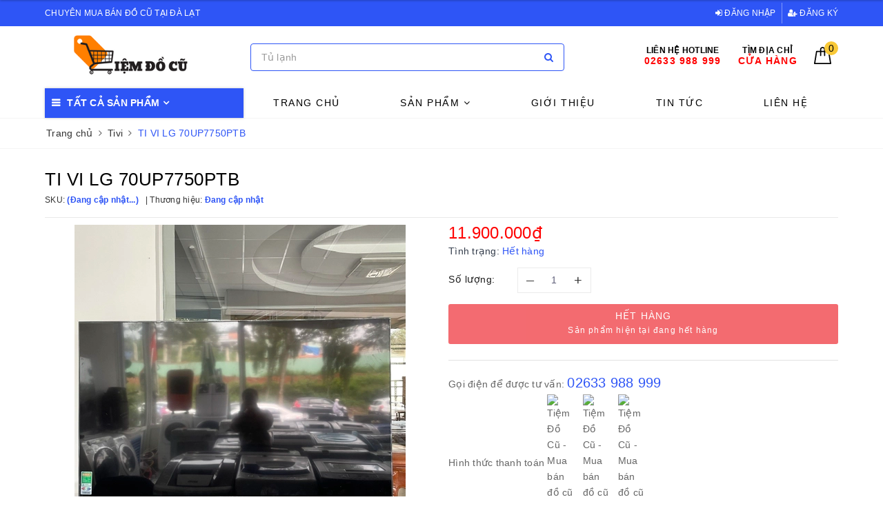

--- FILE ---
content_type: text/html; charset=utf-8
request_url: https://tiemdocu.vn/ti-vi-lg-70up7750ptb
body_size: 22552
content:
<!DOCTYPE html>
<html lang="vi">
	<head> 
 <meta name="google-site-verification" content="oEwBgBwES2GvfCL9UogR7Iw4ntBXiqeiiYMeaLI0f4w" />
		<meta charset="UTF-8" />
		<meta name="viewport" content="width=device-width, initial-scale=1, maximum-scale=1">
		<meta name="theme-color" content="#2e55f6" />
		<title>TI VI LG 70UP7750PTB | Tiệm Đồ Cũ - Mua bán đồ cũ Đà Lạt</title>
		<meta name="description" content="Tivi LG 70UP7750PTB 4K 70 inch Smart Loại Tivi: Smart Tivi - Kích cỡ màn hình: 70 inch - Loại màn hình: LED nền (Direct LED), VA LCD - Độ phân giải: Ultra HD 4K - Bluetooth: Có (kết nối loa bluetooth) -Kết nối Internet: Cổng LAN, Wifi - Cổng HDMI: 2 cổng - USB: 1 cổng - Tích hợp đầu thu kỹ thuật số: DVB-CDVB-T2DVB-T2C ">
		<meta name="keywords" content="TI VI LG 70UP7750PTB, Tivi, Tiệm Đồ Cũ - Mua bán đồ cũ Đà Lạt, tiemdocu.vn"/>		
		<link rel="canonical" href="https://tiemdocu.vn/ti-vi-lg-70up7750ptb"/>
		<link rel="dns-prefetch" href="https://tiemdocu.vn">
		<link rel="dns-prefetch" href="//bizweb.dktcdn.net/">
		<link rel="dns-prefetch" href="//www.google-analytics.com/">
		<link rel="dns-prefetch" href="//www.googletagmanager.com/">
		<meta name='revisit-after' content='1 days' />
		<meta name="robots" content="noodp,index,follow" />
		<link rel="icon" href="//bizweb.dktcdn.net/100/407/643/themes/902645/assets/favicon.png?1700451799291" type="image/x-icon" />
		<meta property="og:type" content="product"><meta property="og:title" content="TI VI LG 70UP7750PTB">
<meta property="og:image" content="https://bizweb.dktcdn.net/thumb/grande/100/407/643/products/37-4.jpg?v=1693892198567"><meta property="og:image:secure_url" content="https://bizweb.dktcdn.net/thumb/grande/100/407/643/products/37-4.jpg?v=1693892198567"><meta property="og:image" content="https://bizweb.dktcdn.net/thumb/grande/100/407/643/products/37-1.jpg?v=1693892198567"><meta property="og:image:secure_url" content="https://bizweb.dktcdn.net/thumb/grande/100/407/643/products/37-1.jpg?v=1693892198567"><meta property="og:image" content="https://bizweb.dktcdn.net/thumb/grande/100/407/643/products/37-2.jpg?v=1693892198567"><meta property="og:image:secure_url" content="https://bizweb.dktcdn.net/thumb/grande/100/407/643/products/37-2.jpg?v=1693892198567">
<meta property="og:price:amount" content="11.900.000"><meta property="og:price:currency" content="VND">
	<meta property="og:description" content="Tivi LG 70UP7750PTB 4K 70 inch Smart Loại Tivi: Smart Tivi - Kích cỡ màn hình: 70 inch - Loại màn hình: LED nền (Direct LED), VA LCD - Độ phân giải: Ultra HD 4K - Bluetooth: Có (kết nối loa bluetooth) -Kết nối Internet: Cổng LAN, Wifi - Cổng HDMI: 2 cổng - USB: 1 cổng - Tích hợp đầu thu kỹ thuật số: DVB-CDVB-T2DVB-T2C ">
	<meta property="og:url" content="https://tiemdocu.vn/ti-vi-lg-70up7750ptb">
	<meta property="og:site_name" content="Tiệm Đồ Cũ - Mua bán đồ cũ Đà Lạt">
		<link rel="preload" as="style" type="text/css" href="//bizweb.dktcdn.net/100/407/643/themes/902645/assets/bootstrap.scss.css?1700451799291" onload="this.rel='stylesheet'" />
		<link href="//bizweb.dktcdn.net/100/407/643/themes/902645/assets/bootstrap.scss.css?1700451799291" rel="stylesheet" type="text/css" media="all" />
		<link rel="preload" as="style" type="text/css" href="//bizweb.dktcdn.net/100/407/643/themes/902645/assets/plugin.scss.css?1700451799291" onload="this.rel='stylesheet'" />
		<link href="//bizweb.dktcdn.net/100/407/643/themes/902645/assets/plugin.scss.css?1700451799291" rel="stylesheet" type="text/css" media="all" />	
		<link rel="preload" as="style" type="text/css" href="//bizweb.dktcdn.net/100/407/643/themes/902645/assets/evo-main.scss.css?1700451799291" onload="this.rel='stylesheet'" />
		<link href="//bizweb.dktcdn.net/100/407/643/themes/902645/assets/evo-main.scss.css?1700451799291" rel="stylesheet" type="text/css" media="all" />
		<link rel="preload" as="style" type="text/css" href="//bizweb.dktcdn.net/100/407/643/themes/902645/assets/slick.scss.css?1700451799291" onload="this.rel='stylesheet'" />
		<link href="//bizweb.dktcdn.net/100/407/643/themes/902645/assets/slick.scss.css?1700451799291" rel="stylesheet" type="text/css" media="all" />
		
		
		
		
		
		
		
		
		<link href="//bizweb.dktcdn.net/100/407/643/themes/902645/assets/evo-products.scss.css?1700451799291" rel="stylesheet" type="text/css" media="all" />
		
		<script>
	var Bizweb = Bizweb || {};
	Bizweb.store = 'dochoinhat.mysapo.net';
	Bizweb.id = 407643;
	Bizweb.theme = {"id":902645,"name":"Evo Nội Thất","role":"main"};
	Bizweb.template = 'product';
	if(!Bizweb.fbEventId)  Bizweb.fbEventId = 'xxxxxxxx-xxxx-4xxx-yxxx-xxxxxxxxxxxx'.replace(/[xy]/g, function (c) {
	var r = Math.random() * 16 | 0, v = c == 'x' ? r : (r & 0x3 | 0x8);
				return v.toString(16);
			});		
</script>
<script>
	(function () {
		function asyncLoad() {
			var urls = ["https://google-shopping.sapoapps.vn/conversion-tracker/global-tag/5738.js?store=dochoinhat.mysapo.net","https://google-shopping.sapoapps.vn/conversion-tracker/event-tag/5738.js?store=dochoinhat.mysapo.net","//newproductreviews.sapoapps.vn/assets/js/productreviews.min.js?store=dochoinhat.mysapo.net","https://google-shopping-v2.sapoapps.vn/api/conversion-tracker/global-tag/3180?store=dochoinhat.mysapo.net","https://google-shopping-v2.sapoapps.vn/api/conversion-tracker/event-tag/3180?store=dochoinhat.mysapo.net"];
			for (var i = 0; i < urls.length; i++) {
				var s = document.createElement('script');
				s.type = 'text/javascript';
				s.async = true;
				s.src = urls[i];
				var x = document.getElementsByTagName('script')[0];
				x.parentNode.insertBefore(s, x);
			}
		};
		window.attachEvent ? window.attachEvent('onload', asyncLoad) : window.addEventListener('load', asyncLoad, false);
	})();
</script>


<script>
	window.BizwebAnalytics = window.BizwebAnalytics || {};
	window.BizwebAnalytics.meta = window.BizwebAnalytics.meta || {};
	window.BizwebAnalytics.meta.currency = 'VND';
	window.BizwebAnalytics.tracking_url = '/s';

	var meta = {};
	
	meta.product = {"id": 32451861, "vendor": "", "name": "TI VI LG 70UP7750PTB",
	"type": "Thu Hàng", "price": 11900000 };
	
	
	for (var attr in meta) {
	window.BizwebAnalytics.meta[attr] = meta[attr];
	}
</script>

	
		<script src="/dist/js/stats.min.js?v=96f2ff2"></script>
	



<!-- Global site tag (gtag.js) - Google Analytics --> <script async src="https://www.googletagmanager.com/gtag/js?id=G-FC1EZJS924"></script> <script> window.dataLayer = window.dataLayer || []; function gtag(){dataLayer.push(arguments);} gtag('js', new Date()); gtag('config', 'G-FC1EZJS924'); </script>
<script>

	window.enabled_enhanced_ecommerce = true;

</script>

<script>

	try {
		gtag('event', 'view_item', {
			items: [
				{
					id: 32451861,
					name: "TI VI LG 70UP7750PTB",
					brand: null,
					category: "Thu Hàng",
					variant: null,
					price: '11900000'
				}
			]
		});
	} catch(e) { console.error('ga script error', e);}

</script>






<script>
	var eventsListenerScript = document.createElement('script');
	eventsListenerScript.async = true;
	
	eventsListenerScript.src = "/dist/js/store_events_listener.min.js?v=1b795e9";
	
	document.getElementsByTagName('head')[0].appendChild(eventsListenerScript);
</script>





	
		<link rel="preload" as="script" href="//bizweb.dktcdn.net/100/407/643/themes/902645/assets/jquery-2.2.3.min.js?1700451799291" />
		<script src="//bizweb.dktcdn.net/100/407/643/themes/902645/assets/jquery-2.2.3.min.js?1700451799291" type="text/javascript"></script>
		
		<script>var ProductReviewsAppUtil=ProductReviewsAppUtil || {};</script>
		<script type="application/ld+json">
{
	"@context" : "http://schema.org",
  	"@type" : "Organization",
  	"legalName" : "Tiệm Đồ Cũ - Mua bán đồ cũ Đà Lạt",
  	"url" : "https://tiemdocu.vn",
  	"contactPoint":[{
    	"@type" : "ContactPoint",
    	"telephone" : "+84 02633988999",
    	"contactType" : "customer service"
  	}],
  	"logo":"//bizweb.dktcdn.net/100/407/643/themes/902645/assets/logo.png?1700451799291",
  	"sameAs":[
  	"https://www.facebook.com/hangthanhlydl",
    "#"
	]
}
</script>
<script type="application/ld+json">
{
  "@context" : "http://schema.org",
  "@type" : "WebSite", 
  "name" : "Tiệm Đồ Cũ - Mua bán đồ cũ Đà Lạt",
  "url" : "https://tiemdocu.vn",
  "potentialAction":{
    	"@type" : "SearchAction",
    	"target" : "https://tiemdocu.vn/search?query={search_term}",
    	"query-input" : "required name=search_term"
  	}                     
}
</script>
	</head>
	<body class="bg-body product">	
		<div class="evo-search-bar">
	<form action="/search" method="get">
		<div class="input-group">
			<input type="text" name="query" class="search-auto form-control" placeholder="Bạn cần tìm gì hôm nay?" />
			<span class="input-group-btn">
				<button class="btn btn-default" type="submit"><i class="fa fa-search"></i></button>
			</span>
		</div>
	</form>
	<button class="site-header__search" title="Đóng tìm kiếm"><svg xmlns="http://www.w3.org/2000/svg" width="26.045" height="26.044"><g data-name="Group 470"><path d="M19.736 17.918l-4.896-4.896 4.896-4.896a1.242 1.242 0 0 0-.202-1.616 1.242 1.242 0 0 0-1.615-.202l-4.896 4.896L8.127 6.31a1.242 1.242 0 0 0-1.615.202 1.242 1.242 0 0 0-.202 1.615l4.895 4.896-4.896 4.896a1.242 1.242 0 0 0 .202 1.615 1.242 1.242 0 0 0 1.616.202l4.896-4.896 4.896 4.896a1.242 1.242 0 0 0 1.615-.202 1.242 1.242 0 0 0 .202-1.615z" data-name="Path 224" fill="#1c1c1c"></path></g></svg></button>
</div>
<header class="header">
	<div class="evo-top-header">
		<div class="container">
			<div class="row">
				<div class="col-md-6 col-sm-12 slogan">
					<p>Chuyên mua bán đồ cũ tại Đà Lạt</p>
				</div>
				<div class="col-md-6 col-sm-6 evo-account hidden-xs hidden-sm">
					<ul>
						
						<li><a rel="nofollow" href="/account/login" title="Đăng nhập"><i class="fa fa-sign-in" aria-hidden="true"></i> Đăng nhập</a></li>
						<li><a rel="nofollow" href="/account/register" title="Đăng ký"><i class="fa fa-user-plus" aria-hidden="true"></i> Đăng ký</a></li>
						
					</ul>
				</div>
			</div>
		</div>
	</div>
	<div class="evo-header-logo-search-cart container">
		<div class="row">
			<div class="col-md-3 logo evo-header-mobile">
				<button type="button" class="evo-flexitem evo-flexitem-fill navbar-toggle collapsed visible-sm visible-xs" id="trigger-mobile">
					<span class="icon-bar"></span>
					<span class="icon-bar"></span>
					<span class="icon-bar"></span>
				</button>
				<a href="/" class="logo-wrapper" title="Tiệm Đồ Cũ - Mua bán đồ cũ Đà Lạt">
					<img src="[data-uri]" data-src="//bizweb.dktcdn.net/100/407/643/themes/902645/assets/logo.png?1700451799291" alt="Tiệm Đồ Cũ - Mua bán đồ cũ Đà Lạt" class="lazy img-responsive center-block" />
				</a>
				<div class="evo-flexitem evo-flexitem-fill visible-sm visible-xs">
					<a href="javascript:void(0);" class="site-header-search" rel="nofollow" title="Tìm kiếm">
						<i class="fa fa-search" aria-hidden="true"></i>
					</a>
					<a href="/cart" title="Giỏ hàng" rel="nofollow">
						<svg viewBox="0 0 100 100" data-radium="true" style="width: 25px;"><g stroke="none" stroke-width="1" fill="none" fill-rule="evenodd"><g transform="translate(-286.000000, -515.000000)" fill="#000"><path d="M374.302082,541.184324 C374.044039,539.461671 372.581799,538.255814 370.861517,538.255814 L351.078273,538.255814 L351.078273,530.159345 C351.078273,521.804479 344.283158,515 335.93979,515 C327.596422,515 320.801307,521.804479 320.801307,530.159345 L320.801307,538.255814 L301.018063,538.255814 C299.297781,538.255814 297.835541,539.461671 297.577499,541.184324 L286.051608,610.951766 C285.87958,611.985357 286.137623,613.018949 286.825735,613.794143 C287.513848,614.569337 288.460003,615 289.492173,615 L382.387408,615 L382.473422,615 C384.451746,615 386,613.449612 386,611.468562 C386,611.037898 385.913986,610.693368 385.827972,610.348837 L374.302082,541.184324 L374.302082,541.184324 Z M327.854464,530.159345 C327.854464,525.680448 331.467057,522.062877 335.93979,522.062877 C340.412524,522.062877 344.025116,525.680448 344.025116,530.159345 L344.025116,538.255814 L327.854464,538.255814 L327.854464,530.159345 L327.854464,530.159345 Z M293.62085,608.023256 L304.028557,545.318691 L320.801307,545.318691 L320.801307,565.043066 C320.801307,567.024117 322.349561,568.574505 324.327886,568.574505 C326.30621,568.574505 327.854464,567.024117 327.854464,565.043066 L327.854464,545.318691 L344.025116,545.318691 L344.025116,565.043066 C344.025116,567.024117 345.57337,568.574505 347.551694,568.574505 C349.530019,568.574505 351.078273,567.024117 351.078273,565.043066 L351.078273,545.318691 L367.851024,545.318691 L378.25873,608.023256 L293.62085,608.023256 L293.62085,608.023256 Z"></path></g></g></svg>
						<span class="count_item_pr">0</span>
					</a>
				</div>
			</div>
			<div class="col-md-5 evo-header-search hidden-sm hidden-xs">
				<form action="/search" method="get">
					<div class="input-group">
						<input type="text" name="query" class="search-auto form-control" placeholder="Bạn cần tìm gì...?" />
						<span class="input-group-btn">
							<button class="btn btn-default" type="submit"><i class="fa fa-search"></i></button>
						</span>
					</div>
				</form>
			</div>
			<div class="col-md-4 evo-header-hotline-cart hidden-sm hidden-xs">
				<div class="hotline">
					
					<a href="tel:02633988999" title="Liên hệ Hotline 02633988999">
						<span class="evo-title">Liên hệ Hotline</span>
						<span class="evo-hotline">02633 988 999</span>
					</a>
					
				</div>
				<div class="hotline">
					<a href="https://goo.gl/maps/pwKUPdZC1W3RDPC76" title="Tìm địa chỉ Cửa hàng">
						<span class="evo-title">Tìm địa chỉ</span>
						<span class="evo-hotline">Cửa hàng</span>
					</a>
				</div>
				<div class="evo-cart mini-cart">
					<a href="/cart" title="Giỏ hàng" rel="nofollow">
						<svg viewBox="0 0 100 100" data-radium="true" style="width: 25px;"><g stroke="none" stroke-width="1" fill="none" fill-rule="evenodd"><g transform="translate(-286.000000, -515.000000)" fill="#000"><path d="M374.302082,541.184324 C374.044039,539.461671 372.581799,538.255814 370.861517,538.255814 L351.078273,538.255814 L351.078273,530.159345 C351.078273,521.804479 344.283158,515 335.93979,515 C327.596422,515 320.801307,521.804479 320.801307,530.159345 L320.801307,538.255814 L301.018063,538.255814 C299.297781,538.255814 297.835541,539.461671 297.577499,541.184324 L286.051608,610.951766 C285.87958,611.985357 286.137623,613.018949 286.825735,613.794143 C287.513848,614.569337 288.460003,615 289.492173,615 L382.387408,615 L382.473422,615 C384.451746,615 386,613.449612 386,611.468562 C386,611.037898 385.913986,610.693368 385.827972,610.348837 L374.302082,541.184324 L374.302082,541.184324 Z M327.854464,530.159345 C327.854464,525.680448 331.467057,522.062877 335.93979,522.062877 C340.412524,522.062877 344.025116,525.680448 344.025116,530.159345 L344.025116,538.255814 L327.854464,538.255814 L327.854464,530.159345 L327.854464,530.159345 Z M293.62085,608.023256 L304.028557,545.318691 L320.801307,545.318691 L320.801307,565.043066 C320.801307,567.024117 322.349561,568.574505 324.327886,568.574505 C326.30621,568.574505 327.854464,567.024117 327.854464,565.043066 L327.854464,545.318691 L344.025116,545.318691 L344.025116,565.043066 C344.025116,567.024117 345.57337,568.574505 347.551694,568.574505 C349.530019,568.574505 351.078273,567.024117 351.078273,565.043066 L351.078273,545.318691 L367.851024,545.318691 L378.25873,608.023256 L293.62085,608.023256 L293.62085,608.023256 Z"></path></g></g></svg>
						<span class="count_item_pr">0</span>
					</a>
					<div class="top-cart-content">					
						<ul id="cart-sidebar" class="mini-products-list count_li">
							<li class="list-item"><ul></ul></li>
							<li class="action">
								<ul>
									<li class="li-fix-1"><div class="top-subtotal">Tổng tiền thanh toán:<span class="price"></span></div></li>
									<li class="li-fix-2">
										<div class="actions clearfix">
											<a rel="nofollow" href="/cart" class="btn btn-primary" title="Giỏ hàng"><i class="fa fa-shopping-basket"></i> Giỏ hàng</a>
											<a rel="nofollow" href="/checkout" class="btn btn-checkout btn-gray" title="Thanh toán"><i class="fa fa-random"></i> Thanh toán</a>
										</div>
									</li>
								</ul>
							</li>
						</ul>
					</div>
				</div>
			</div>
		</div>
	</div>
	<div class="evo-main-nav">
		<div class="container clearfix">
			<div class="col-md-3 col-lg-3 no-padding">
				
<div class="mobile-main-menu hidden-lg hidden-md">
	<div class="drawer-header">
		<div id="close-nav">
			<svg viewBox="0 0 100 100" data-radium="true" style="width: 16px;"><g stroke="none" stroke-width="1" fill="none" fill-rule="evenodd"><g transform="translate(-645.000000, -879.000000)" fill="#000"><path d="M743.998989,926.504303 L697.512507,880.032702 C696.909905,879.430293 695.962958,879 695.016011,879 C694.069064,879 693.122117,879.430293 692.519515,880.032702 L646.033033,926.504303 C644.655656,927.881239 644.655656,930.118761 646.033033,931.495697 C646.721722,932.184165 647.582582,932.528399 648.529529,932.528399 C649.476476,932.528399 650.337337,932.184165 651.026025,931.495697 L691.486482,891.048193 L691.486482,975.471601 C691.486482,977.450947 693.036031,979 695.016011,979 C696.995991,979 698.54554,977.450947 698.54554,975.471601 L698.54554,891.048193 L739.005997,931.495697 C740.383374,932.872633 742.621612,932.872633 743.998989,931.495697 C745.376366,930.118761 745.29028,927.881239 743.998989,926.504303 L743.998989,926.504303 Z" transform="translate(695.000000, 929.000000) rotate(-90.000000) translate(-695.000000, -929.000000) "></path></g></g></svg>
		</div>
		<a href="/" class="logo-wrapper" title="Tiệm Đồ Cũ - Mua bán đồ cũ Đà Lạt">
			<img src="[data-uri]" data-src="//bizweb.dktcdn.net/100/407/643/themes/902645/assets/logo.png?1700451799291" alt="Tiệm Đồ Cũ - Mua bán đồ cũ Đà Lạt" class="lazy img-responsive center-block" />
		</a>
		
	</div>
	<div class="ul-first-menu">
		
		<a rel="nofollow" href="/account/login" title="Đăng nhập">Đăng nhập</a>
		<a rel="nofollow" href="/account/register" title="Đăng ký">Đăng ký</a>
		
	</div>
</div>

				<div class="mainmenu mainmenu-other">
	<span>Tất cả sản phẩm</span>
	<div class="nav-cate">
		<ul id="menu2017">
			
			
			
			
			
			<li class="menu-item-count">
				<a class="evo-categories-a" href="/tu-lanh" title="Tủ lạnh - Máy giặt">Tủ lạnh - Máy giặt</a>
			</li>
			
			
			
			<li class="menu-item-count">
				<a class="evo-categories-a" href="/tu-dong" title="Tủ đông - Tủ mát">Tủ đông - Tủ mát</a>
			</li>
			
			
			
			<li class="menu-item-count">
				<a class="evo-categories-a" href="/tivi" title="Tivi">Tivi</a>
			</li>
			
			
			
			<li class="menu-item-count">
				<a class="evo-categories-a" href="/bep-dien-tu" title="Bếp điện từ - Bếp Gas">Bếp điện từ - Bếp Gas</a>
			</li>
			
			
			
			<li class="menu-item-count">
				<a class="evo-categories-a" href="/noi-com-dien" title="Nồi cơm điện">Nồi cơm điện</a>
			</li>
			
			
			
			<li class="menu-item-count">
				<a class="evo-categories-a" href="/thiet-bi-dien-khac" title="Thiết bị điện khác">Thiết bị điện khác</a>
			</li>
			
			
			
			<li class="menu-item-count">
				<a class="evo-categories-a" href="/gom-su-nhat" title="Gốm sứ Nhật">Gốm sứ Nhật</a>
			</li>
			
			
			
			<li class="menu-item-count">
				<a class="evo-categories-a" href="/vat-trang-tri-1" title="Vật trang trí">Vật trang trí</a>
			</li>
			
			
			
			<li class="menu-item-count">
				<a class="evo-categories-a" href="/do-gia-dung" title="Đồ gia dụng">Đồ gia dụng</a>
			</li>
			
			
			
			<li class="menu-item-count">
				<a class="evo-categories-a" href="/do-noi-that" title="Đồ nội thất">Đồ nội thất</a>
			</li>
			
			
			
			<li class="menu-item-count">
				<a class="evo-categories-a" href="/dong-ho-nhat" title="Đồng hồ Nhật">Đồng hồ Nhật</a>
			</li>
			
			
			
			<li class="menu-item-count">
				<a class="evo-categories-a" href="/xe-da-y" title="Xe đẩy">Xe đẩy</a>
			</li>
			
			
			
			<li class="menu-item-count">
				<a class="evo-categories-a" href="/ghe-ngo-i-o-to" title="Ghế ngồi ô tô">Ghế ngồi ô tô</a>
			</li>
			
			
			
			<li class="menu-item-count">
				<a class="evo-categories-a" href="/do-choi-giao-duc" title="Đồ chơi giáo dục">Đồ chơi giáo dục</a>
			</li>
			
			
			
			<li class="menu-item-count">
				<a class="evo-categories-a" href="/do-choi-khac" title="Đồ chơi khác">Đồ chơi khác</a>
			</li>
			
			
			
			<li class="menu-item-count">
				<a class="evo-categories-a" href="/mo-hi-nh-nhan-va-t" title="Mô hình nhân vật">Mô hình nhân vật</a>
			</li>
			
			
		</ul>
	</div>
</div>
			</div>
			<div class="col-md-9 col-lg-9 no-padding">
				<ul id="nav" class="nav">
	
	
	
	
	
	
	
	<li class="nav-item "><a class="nav-link" href="/" title="Trang chủ">Trang chủ</a></li>
	
	
	
	
	
	
	
	<li class=" nav-item has-childs  has-mega">
		<a href="/collections/all" class="nav-link" title="Sản phẩm">Sản phẩm <i class="fa fa-angle-down" data-toggle="dropdown"></i></a>			
		
		
		<div class="mega-content">
	<ul class="level0">
		
		
		<li class="level1 item">
			<a class="hmega" href="/tu-lanh" title="Tủ lạnh - Máy giặt">Tủ lạnh - Máy giặt</a>
		</li>
		
		
		
		<li class="level1 item">
			<a class="hmega" href="/tu-dong" title="Tủ đông - Tủ mát">Tủ đông - Tủ mát</a>
		</li>
		
		
		
		<li class="level1 item">
			<a class="hmega" href="/tivi" title="Tivi">Tivi</a>
		</li>
		
		
		
		<li class="level1 item">
			<a class="hmega" href="/bep-dien-tu" title="Bếp điện từ - Bếp Gas">Bếp điện từ - Bếp Gas</a>
		</li>
		
		
		
		<li class="level1 item">
			<a class="hmega" href="/noi-com-dien" title="Nồi cơm điện">Nồi cơm điện</a>
		</li>
		
		
		
		<li class="level1 item">
			<a class="hmega" href="/thiet-bi-dien-khac" title="Thiết bị điện khác">Thiết bị điện khác</a>
		</li>
		
		
		
		<li class="level1 item">
			<a class="hmega" href="/gom-su-nhat" title="Gốm sứ Nhật">Gốm sứ Nhật</a>
		</li>
		
		
		
		<li class="level1 item">
			<a class="hmega" href="/vat-trang-tri-1" title="Vật trang trí">Vật trang trí</a>
		</li>
		
		
		
		<li class="level1 item">
			<a class="hmega" href="/do-gia-dung" title="Đồ gia dụng">Đồ gia dụng</a>
		</li>
		
		
		
		<li class="level1 item">
			<a class="hmega" href="/do-noi-that" title="Đồ nội thất">Đồ nội thất</a>
		</li>
		
		
		
		<li class="level1 item">
			<a class="hmega" href="/dong-ho-nhat" title="Đồng hồ Nhật">Đồng hồ Nhật</a>
		</li>
		
		
		
		<li class="level1 item">
			<a class="hmega" href="/xe-da-y" title="Xe đẩy">Xe đẩy</a>
		</li>
		
		
		
		<li class="level1 item">
			<a class="hmega" href="/ghe-ngo-i-o-to" title="Ghế ngồi ô tô">Ghế ngồi ô tô</a>
		</li>
		
		
		
		<li class="level1 item">
			<a class="hmega" href="/do-choi-giao-duc" title="Đồ chơi giáo dục">Đồ chơi giáo dục</a>
		</li>
		
		
		
		<li class="level1 item">
			<a class="hmega" href="/do-choi-khac" title="Đồ chơi khác">Đồ chơi khác</a>
		</li>
		
		
		
		<li class="level1 item">
			<a class="hmega" href="/mo-hi-nh-nhan-va-t" title="Mô hình nhân vật">Mô hình nhân vật</a>
		</li>
		
		
	</ul>
</div>
		
	</li>
	
	
	
	
	
	
	
	<li class="nav-item "><a class="nav-link" href="/gioi-thieu" title="Giới thiệu">Giới thiệu</a></li>
	
	
	
	
	
	
	
	<li class="nav-item "><a class="nav-link" href="/tin-tuc" title="Tin tức">Tin tức</a></li>
	
	
	
	
	
	
	
	<li class="nav-item "><a class="nav-link" href="/lien-he" title="Liên hệ">Liên hệ</a></li>
	
	
</ul>
			</div>
		</div>
	</div>
</header>
		<link rel="preload" as="script" href="//bizweb.dktcdn.net/100/407/643/themes/902645/assets/option-selectors.js?1700451799291" />
		<script src="//bizweb.dktcdn.net/100/407/643/themes/902645/assets/option-selectors.js?1700451799291" type="text/javascript"></script>
		<link rel="preload" as="script" href="//bizweb.dktcdn.net/100/407/643/themes/902645/assets/api-jquery.js?1700451799291" />
		<script src="//bizweb.dktcdn.net/100/407/643/themes/902645/assets/api-jquery.js?1700451799291" type="text/javascript"></script>
		
		
		
		
		<link href="//bizweb.dktcdn.net/100/407/643/themes/902645/assets/picbox.scss.css?1700451799291" rel="stylesheet" type="text/css" media="all" />
		<script src="//bizweb.dktcdn.net/100/407/643/themes/902645/assets/picbox.js?1700451799291" type="text/javascript"></script>	
		
		
<section class="bread-crumb margin-bottom-10">
	<div class="container">
		<ul class="breadcrumb" itemscope itemtype="https://schema.org/BreadcrumbList">						
			<li class="home" itemprop="itemListElement" itemscope itemtype="https://schema.org/ListItem">
				<a itemprop="item" href="/" title="Trang chủ">
					<span itemprop="name">Trang chủ</span>
					<meta itemprop="position" content="1" />
				</a>
				<span><i class="fa fa-angle-right"></i></span>
			</li>
			
			
			<li itemprop="itemListElement" itemscope itemtype="https://schema.org/ListItem">
				<a itemprop="item" href="/tivi" title="Tivi">
					<span itemprop="name">Tivi</span>
					<meta itemprop="position" content="2" />
				</a>
				<span><i class="fa fa-angle-right"></i></span>
			</li>
			
			<li itemprop="itemListElement" itemscope itemtype="https://schema.org/ListItem">
				<span itemprop="name">TI VI LG 70UP7750PTB</span>
				<meta itemprop="position" content="3" />
			</li>
			
		</ul>
	</div>
</section>
<section class="product margin-top-30" itemscope itemtype="http://schema.org/Product">	
	<meta itemprop="category" content="Tivi">
<meta itemprop="url" content="//tiemdocu.vn/ti-vi-lg-70up7750ptb">
<meta itemprop="name" content="TI VI LG 70UP7750PTB">
<meta itemprop="image" content="http://bizweb.dktcdn.net/thumb/grande/100/407/643/products/37-4.jpg?v=1693892198567">
<meta itemprop="description" content="Tivi LG 70UP7750PTB 4K 70 inch Smart
Loại Tivi: Smart Tivi
- Kích cỡ màn hình: 70 inch
- Loại màn hình: LED nền (Direct LED), VA LCD
- Độ phân giải: Ultra HD 4K
- Bluetooth: Có (kết nối loa bluetooth)
-Kết nối Internet: Cổng LAN, Wifi
- Cổng HDMI: 2 cổng
- USB: 1 cổng
- Tích hợp đầu thu kỹ thuật số: DVB-CDVB-T2DVB-T2C
- Hệ điều hành, giao diện: WebOS Smart TV 5.0 (mới nhất)
-Các ứng dụng sẵn có: YouTube, Netflix, Trình duyệt web, LG Content Store
- Các ứng dụng phổ biến có thể tải thêm: Các ứng dụng có trong kho ứng dụng của TV
- Remote thông minh: Magic Remote (tìm kiếm giọng nói tiếng Việt)
- Điều khiển tivi bằng điện thoại: Ứng dụng LG TV Plus
- Kết nối không dây với điện thoại, máy tính bảng: Chiếu màn hình Screen Mirroring, Chiếu màn hình qua AirPlay 2
- Tính năng thông minh khác: Intelligent Voice Recognition (Nhận dạng giọng nói thông minh), Tìm kiếm bằng giọng nói (có hỗ trợ tiếng Việt), LG ThinQ
- Công nghệ hình ảnh: 4K Upscaler, Chế độ nhà làm phim (FilmMaker Mode), HLG, HDR Dynamic Tone Mapping, Image EnhancingActive HDR
- Công nghệ âm thanh: AI Acoustic , TuningAI Sound, Clear Voice III, LG Sound Sync, Tổng công suất loa:20 W
- Kích thước có chân, đặt bàn: Ngang 156.2 cm - Cao 97.1 cm - Dày 36.2 cm
- Khối lượng có chân: 29.1 Kg
- Kích thước không chân, treo tường: Ngang 156.2 cm - Cao 90.7 cm - Dày 5.9 cm
- Khối lượng không chân: 28.4 Kg
- Nơi sản xuất: Indonesia
- Dòng sản phẩm: 2021
- Hãng: LG
11tr900k
—————————
TIỆM ĐỒ CŨ – CHUYÊN MUA BÁN THANH LÝ ĐỒ CŨ
 Chuyên cung cấp sỉ/lẻ gốm sứ, đồ gia dụng, đồ chơi.
 216 Xô Viết Nghệ Tĩnh, P7, Đà Lạt ( Ngay ngã 3 Tô Hiệu - Xô Viết Nghệ Tĩnh, rẽ xuống dốc Tô Hiệu 20m, cửa hàng ở bên trái )
Hotline: 02633.988.999
Facebook: Tiệm Đồ Cũ
Website: tiemdocu.com">
<meta itemprop="model" content="">
<meta itemprop="sku" content="LG 70UP7750PTB">
<meta itemprop="gtin" content="LG 70UP7750PTB">
<div class="d-none hidden" itemprop="offers" itemscope itemtype="http://schema.org/Offer">
	<div class="inventory_quantity hidden" itemscope itemtype="http://schema.org/ItemAvailability">
		<span class="a-stock" itemprop="supersededBy">
			Hết hàng
		</span>
	</div>
	<link itemprop="availability" href="http://schema.org/OutOfStock">
	<meta itemprop="priceCurrency" content="VND">
	<meta itemprop="price" content="11900000">
	<meta itemprop="url" content="https://tiemdocu.vn/ti-vi-lg-70up7750ptb">
	<span itemprop="UnitPriceSpecification" itemscope itemtype="https://schema.org/Downpayment">
		<meta itemprop="priceType" content="11900000">
	</span>
	<meta itemprop="priceValidUntil" content="2099-01-01">
</div>
<div class="d-none hidden" id="https://tiemdocu.vn" itemprop="seller" itemtype="http://schema.org/Organization" itemscope>
	<meta itemprop="name" content="Tiệm Đồ Cũ - Mua bán đồ cũ Đà Lạt" />
	<meta itemprop="url" content="https://tiemdocu.vn" />
	<meta itemprop="logo" content="http://bizweb.dktcdn.net/100/407/643/themes/902645/assets/logo.png?1700451799291" />
</div>
	<div class="container">
		<div class="row details-product padding-bottom-10">
			<div class="col-md-12 col-lg-12 col-xs-12 col-sm-12 product-bottom">
				<div class="row">
					<div class="col-xs-12 col-sm-12 col-lg-12 col-md-12 details-pro">
						<div class="product-top clearfix">
							<h1 class="title-head">TI VI LG 70UP7750PTB</h1>
							
							<div class="sku-product clearfix">
								<div class="item-sku">
									SKU: <span class="variant-sku">(Đang cập nhật...)</span>
								</div>
								<div class="item-sku">
									Thương hiệu:
									<span class="vendor">
										
										Đang cập nhật
										
									</span>
								</div>
							</div>
							
						</div>
					</div>
					<div class="col-xs-12 col-sm-6 col-lg-6 col-md-6">
						<div class="relative product-image-block">
							
							<div class="slider-big-video clearfix margin-bottom-10">
								<div class="slider slider-for">
									
									<a href="//bizweb.dktcdn.net/thumb/1024x1024/100/407/643/products/37-4.jpg?v=1693892198567" title="Click để xem">
										<img src="[data-uri]" data-lazy="//bizweb.dktcdn.net/thumb/large/100/407/643/products/37-4.jpg?v=1693892198567" alt="TI VI LG 70UP7750PTB" data-image="https://bizweb.dktcdn.net/100/407/643/products/37-4.jpg?v=1693892198567" class="img-responsive center-block">
									</a>
									
									<a href="//bizweb.dktcdn.net/thumb/1024x1024/100/407/643/products/37-1.jpg?v=1693892198567" title="Click để xem">
										<img src="[data-uri]" data-lazy="//bizweb.dktcdn.net/thumb/large/100/407/643/products/37-1.jpg?v=1693892198567" alt="TI VI LG 70UP7750PTB" data-image="https://bizweb.dktcdn.net/100/407/643/products/37-1.jpg?v=1693892198567" class="img-responsive center-block">
									</a>
									
									<a href="//bizweb.dktcdn.net/thumb/1024x1024/100/407/643/products/37-2.jpg?v=1693892198567" title="Click để xem">
										<img src="[data-uri]" data-lazy="//bizweb.dktcdn.net/thumb/large/100/407/643/products/37-2.jpg?v=1693892198567" alt="TI VI LG 70UP7750PTB" data-image="https://bizweb.dktcdn.net/100/407/643/products/37-2.jpg?v=1693892198567" class="img-responsive center-block">
									</a>
									
									<a href="//bizweb.dktcdn.net/thumb/1024x1024/100/407/643/products/37-3.jpg?v=1693892198567" title="Click để xem">
										<img src="[data-uri]" data-lazy="//bizweb.dktcdn.net/thumb/large/100/407/643/products/37-3.jpg?v=1693892198567" alt="TI VI LG 70UP7750PTB" data-image="https://bizweb.dktcdn.net/100/407/643/products/37-3.jpg?v=1693892198567" class="img-responsive center-block">
									</a>
									
									<a href="//bizweb.dktcdn.net/thumb/1024x1024/100/407/643/products/37-5.jpg?v=1693892192463" title="Click để xem">
										<img src="[data-uri]" data-lazy="//bizweb.dktcdn.net/thumb/large/100/407/643/products/37-5.jpg?v=1693892192463" alt="TI VI LG 70UP7750PTB" data-image="https://bizweb.dktcdn.net/100/407/643/products/37-5.jpg?v=1693892192463" class="img-responsive center-block">
									</a>
									
									<a href="//bizweb.dktcdn.net/thumb/1024x1024/100/407/643/products/37.jpg?v=1693892193297" title="Click để xem">
										<img src="[data-uri]" data-lazy="//bizweb.dktcdn.net/thumb/large/100/407/643/products/37.jpg?v=1693892193297" alt="TI VI LG 70UP7750PTB" data-image="https://bizweb.dktcdn.net/100/407/643/products/37.jpg?v=1693892193297" class="img-responsive center-block">
									</a>
									
								</div>
							</div>
							<div class="slider-has-video clearfix">
								<div class="slider slider-nav">
									
									<div class="fixs">
										<img class="lazy" src="[data-uri]" data-src="https://bizweb.dktcdn.net/100/407/643/products/37-4.jpg?v=1693892198567" alt="TI VI LG 70UP7750PTB" data-image="https://bizweb.dktcdn.net/100/407/643/products/37-4.jpg?v=1693892198567" />
									</div>
									
									<div class="fixs">
										<img class="lazy" src="[data-uri]" data-src="https://bizweb.dktcdn.net/100/407/643/products/37-1.jpg?v=1693892198567" alt="TI VI LG 70UP7750PTB" data-image="https://bizweb.dktcdn.net/100/407/643/products/37-1.jpg?v=1693892198567" />
									</div>
									
									<div class="fixs">
										<img class="lazy" src="[data-uri]" data-src="https://bizweb.dktcdn.net/100/407/643/products/37-2.jpg?v=1693892198567" alt="TI VI LG 70UP7750PTB" data-image="https://bizweb.dktcdn.net/100/407/643/products/37-2.jpg?v=1693892198567" />
									</div>
									
									<div class="fixs">
										<img class="lazy" src="[data-uri]" data-src="https://bizweb.dktcdn.net/100/407/643/products/37-3.jpg?v=1693892198567" alt="TI VI LG 70UP7750PTB" data-image="https://bizweb.dktcdn.net/100/407/643/products/37-3.jpg?v=1693892198567" />
									</div>
									
									<div class="fixs">
										<img class="lazy" src="[data-uri]" data-src="https://bizweb.dktcdn.net/100/407/643/products/37-5.jpg?v=1693892192463" alt="TI VI LG 70UP7750PTB" data-image="https://bizweb.dktcdn.net/100/407/643/products/37-5.jpg?v=1693892192463" />
									</div>
									
									<div class="fixs">
										<img class="lazy" src="[data-uri]" data-src="https://bizweb.dktcdn.net/100/407/643/products/37.jpg?v=1693892193297" alt="TI VI LG 70UP7750PTB" data-image="https://bizweb.dktcdn.net/100/407/643/products/37.jpg?v=1693892193297" />
									</div>
									
								</div>
							</div>
							
							
							<div class="social-sharing margin-top-10">
								<script type="text/javascript" src="//s7.addthis.com/js/300/addthis_widget.js#pubid=ra-5a099baca270babc"></script>
								<div class="addthis_inline_share_toolbox_7dnb"></div>
							</div>
							
						</div>
					</div>
					<div class="col-xs-12 col-sm-6 col-lg-6 col-md-6 details-pro">
						<div>
							<div class="price-box clearfix">
								
								<div class="special-price">
									<span class="price product-price">11.900.000₫</span>
								</div> <!-- Giá -->
								
							</div>
							
<div class="inventory_quantity">
	<span class="stock-brand-title">Tình trạng:</span>
	
	
	<span class="a-stock a0">Hết hàng</span>
	
	
</div>
							
						</div>
						<div class="form-product">
							<form enctype="multipart/form-data" id="add-to-cart-form" action="/cart/add" method="post" class="clearfix form-inline">
								
								<div class="box-variant clearfix  hidden ">
									
									<input type="hidden" name="variantId" value="97208374" />
									
								</div>
								<div class="clearfix form-group ">
									<div class="qty-ant clearfix custom-btn-number">
										<label>Số lượng:</label>
										<div class="custom custom-btn-numbers form-control">		
											<button onclick="var result = document.getElementById('qty'); var qty = result.value; if( !isNaN(qty) & qty > 1 ) result.value--;return false;" class="btn-minus btn-cts" type="button">–</button>
											<input type="text" class="qty input-text" id="qty" name="quantity" size="4" value="1" maxlength="3" />
											<button onclick="var result = document.getElementById('qty'); var qty = result.value; if( !isNaN(qty)) result.value++;return false;" class="btn-plus btn-cts" type="button">+</button>
										</div>
									</div>
									<div class="btn-mua">
										
										<button class="btn btn-lg btn-style btn-style-active btn-cart btn-soldout" disabled="disabled" >
											<span class="txt-main">Hết hàng</span>
											<span class="text-add">Sản phẩm hiện tại đang hết hàng</span>
										</button>
										
									</div>
								</div>
							</form>
						</div>
						
						<div class="call-and-payment">
							
							<div class="hotline_products">
								
								Gọi điện để được tư vấn: <a href="tel:02633988999" title="02633988999">02633 988 999</a>
								
							</div>
							
							
							<div class="payment_product">
								<span class="payment_product_text">Hình thức thanh toán</span>
								<img src="//bizweb.dktcdn.net/100/407/643/themes/902645/assets/ppayment-1.svg?1700451799291" alt="Tiệm Đồ Cũ - Mua bán đồ cũ Đà Lạt" />
								<img src="//bizweb.dktcdn.net/100/407/643/themes/902645/assets/ppayment-2.svg?1700451799291" alt="Tiệm Đồ Cũ - Mua bán đồ cũ Đà Lạt" />
								<img src="//bizweb.dktcdn.net/100/407/643/themes/902645/assets/ppayment-3.svg?1700451799291" alt="Tiệm Đồ Cũ - Mua bán đồ cũ Đà Lạt" />
							</div>
							
						</div>
						<div class="size-guide">
							<button class="size-title" data-toggle="modal" data-target="#mySize" title="Hướng dẫn Mua hàng">
								<img src="//bizweb.dktcdn.net/100/407/643/themes/902645/assets/size_image.svg?1700451799291" alt="Hướng dẫn Mua hàng" /> Hướng dẫn Mua hàng
							</button>
							<div class="modal fade" id="mySize" tabindex="-1" role="dialog" aria-labelledby="myModalLabel">
								<div class="modal-dialog" role="document">
									<div class="modal-content">
										<div class="modal-header">
											<button type="button" class="close" data-dismiss="modal" aria-label="Close"><span aria-hidden="true">&times;</span></button>
											<h4 class="modal-title" id="myModalLabel">Hướng dẫn Mua hàng</h4>
										</div>
										<div class="modal-body">
											<header>
<h1>Dịch vụ</h1></header>

<p><strong>I. Dịch vụ thanh lý</strong></p>

<p>– Thanh lý các mặt hàng điện thoại, laptop, máy tính bàn, điện gia dụng.</p>

<p>– Thanh lý bàn ghế chén dĩa các đồ dùng nhà hàng khách sạn.</p>

<p>– Thanh lý các quán cà phê, quán Bar, Karaoke.</p>

<p>– Thanh lý các đồ dùng nội thất gia đình.</p>

<p>– Thanh lý nội thất văn phòng của công ty và xí nghiệp</p>

<p>– Thanh lý các loại máy công nghiệp, máy công cụ.</p>

<p>– Thanh lý các loại phế phẩm công nghiệp , phế liệu</p>

<p>– Thanh lý các loại vật tư, nguyên vật liệu, hàng tồn kho.</p>

<p>– Thanh lý tất cả các loại hàng thanh lý của Công ty , xí nghiệp , nhà máy sản xuất ….</p>

<p>&nbsp;</p>

<p><strong>II. Dịch vụ thu mua</strong></p>

<p>– Thu mua&nbsp;các mặt hàng điện thoại, laptop, máy tính bàn, điện gia dụng.</p>

<p>– Thu mua&nbsp;bàn ghế chén dĩa các đồ dùng nhà hàng khách sạn.</p>

<p>– Thu mua&nbsp;các quán cà phê, quán Bar, Karaoke.</p>

<p>– Thu mua&nbsp;các đồ dùng nội thất gia đình.</p>

<p>– Thu mua&nbsp;nội thất văn phòng của công ty và xí nghiệp</p>

<p>– Thu mua&nbsp;các loại máy công nghiệp, máy công cụ.</p>

<p>– Thu mua&nbsp;các loại phế phẩm công nghiệp , phế liệu</p>

<p>– Thu muacác loại vật tư, nguyên vật liệu, hàng tồn kho.</p>

<p>– Thu mua&nbsp;tất cả các loại hàng thanh lý của Công ty , xí nghiệp , nhà máy sản xuất ….</p>

<p>&nbsp;</p>

<p><strong>III. Dịch vụ&nbsp;ký gửi hàng hóa</strong></p>

<p>– Dịch vụ ký gửi hàng hóa, giá cả thỏa thuận.</p>

<p>– Khách hàng được ký gửi hàng hóa tại trụ sở của chúng tôi, được rao bán trên tất cả các phương tiện truyền thông của chúng tôi một cách nhanh nhất, hiệu quả nhất.</p>

<p>– Trao đổi trực tiếp về việc ký gửi tùy theo chủng loại hàng hóa khác nhau.</p>

<p>&nbsp;</p>

<p><strong>IV. Bảng giá thu mua</strong></p>

<p>– &nbsp;Chúng tôi cam kết mua với giá thị trường không ép giá.</p>

<p>– Tùy theo chủng loại , tình trạng và giá cả thị trường tại thời điểm chúng tôi thu mua giá cả hợp lý nhất.</p>

<p>&nbsp;</p>

<p><strong>V. Quy trình thanh toán</strong></p>

<p>– Khách hàng xem thông tin qua mạng, gọi điện thoại<strong>&nbsp;02633 988 999</strong></p>

<p>– Chúng tôi sẽ nhận thông tin&nbsp;và đến tận nơi để xem.</p>

<p>– Dựa trên chủng loại và giá thị trường tại thời điểm chúng tôi đề xuất mức giá hợp lý.</p>

<p>– Chúng tôi thanh toán tiền hàng một lần cho khách hàng và tự tháo lắp vận chuyển.</p>

<p>&nbsp;</p>

<p><strong>VI. Khu vực khách hàng.</strong></p>

<p>– Nhận thanh lý tất cả các sản phẩm trong thành phố Đà Lạt, tỉnh Lâm Đồng&nbsp;và các tỉnh lân cận.</p>

<p>– Thời gian thu mua 24/24 và tất cả các ngày trong tuần (kể cả ngày chủ nhật)</p>

<p>&nbsp;</p>

<p><strong>VII. Thông tin liên hệ</strong></p>

<p><b>TIỆM ĐỒ CŨ</b></p>

<p><strong>Địa chỉ:</strong>&nbsp;216&nbsp;Xô Viết Nghệ Tĩnh,&nbsp;Phường 7, Đà Lạt</p>

<p><strong>Email:</strong>&nbsp;&nbsp;lecaohoang@gmail.com</p>

<p><strong>Hotline:</strong>&nbsp;<strong>02633 988 999</strong></p>

<p style="text-align: justify;">&nbsp;</p>

<p style="text-align: justify;">&nbsp;</p>
										</div>
									</div>
								</div>
							</div>
						</div>
						
					</div>
				</div>
			</div>
			<div class="col-xs-12 col-sm-8 col-lg-9 col-md-9 margin-top-20">
				<div class="product-tab e-tabs padding-bottom-10 evo-tab-product-mobile">	
					<ul class="tabs tabs-title clearfix hidden-xs">	
						<li class="tab-link" data-tab="tab-1">Mô tả</li>
						<li class="tab-link" data-tab="tab-2">Giới thiệu</li>
						
					</ul>																									
					
					<div id="tab-1" class="tab-content active">
						<a class="evo-product-tabs-header hidden-lg hidden-md hidden-sm" href="javascript:void(0);">
							<span>Mô tả</span>
							<svg xmlns="http://www.w3.org/2000/svg" width="5.658" height="9.903" viewBox="0 0 5.658 9.903">
								<path d="M5429 1331.94l4.451 4.451-4.451 4.452" stroke="#1c1c1c" stroke-linecap="round" fill="none" transform="translate(-5428.5 -1331.44)"></path>
							</svg>
						</a>
						<div class="rte">
							
							
							<p><img alt="🌼" height="16" referrerpolicy="origin-when-cross-origin" src="https://static.xx.fbcdn.net/images/emoji.php/v9/tf4/1.5/16/1f33c.png" width="16" /><img alt="🌼" height="16" referrerpolicy="origin-when-cross-origin" src="https://static.xx.fbcdn.net/images/emoji.php/v9/tf4/1.5/16/1f33c.png" width="16" />Tivi LG 70UP7750PTB 4K 70 inch Smart<img alt="🌼" height="16" referrerpolicy="origin-when-cross-origin" src="https://static.xx.fbcdn.net/images/emoji.php/v9/tf4/1.5/16/1f33c.png" width="16" /><img alt="🌼" height="16" referrerpolicy="origin-when-cross-origin" src="https://static.xx.fbcdn.net/images/emoji.php/v9/tf4/1.5/16/1f33c.png" width="16" /></p>
<p><img alt="🍇" height="16" referrerpolicy="origin-when-cross-origin" src="https://static.xx.fbcdn.net/images/emoji.php/v9/t67/1.5/16/1f347.png" width="16" />Loại Tivi: Smart Tivi</p>
<p>- Kích cỡ màn hình: 70 inch</p>
<p>- Loại màn hình: LED nền (Direct LED), VA LCD</p>
<p>- Độ phân giải: Ultra HD 4K</p>
<p>- Bluetooth: Có (kết nối loa bluetooth)</p>
<p>-Kết nối Internet: Cổng LAN, Wifi</p>
<p>- Cổng HDMI: 2 cổng</p>
<p>- USB: 1 cổng</p>
<p>- Tích hợp đầu thu kỹ thuật số: DVB-CDVB-T2DVB-T2C</p>
<p>- Hệ điều hành, giao diện: WebOS Smart TV 5.0 (mới nhất)</p>
<p>-Các ứng dụng sẵn có: YouTube, Netflix, Trình duyệt web, LG Content Store</p>
<p>- Các ứng dụng phổ biến có thể tải thêm: Các ứng dụng có trong kho ứng dụng của TV</p>
<p>- Remote thông minh: Magic Remote (tìm kiếm giọng nói tiếng Việt)</p>
<p>- Điều khiển tivi bằng điện thoại: Ứng dụng LG TV Plus</p>
<p>- Kết nối không dây với điện thoại, máy tính bảng: Chiếu màn hình Screen Mirroring, Chiếu màn hình qua AirPlay 2</p>
<p>- Tính năng thông minh khác: Intelligent Voice Recognition (Nhận dạng giọng nói thông minh), Tìm kiếm bằng giọng nói (có hỗ trợ tiếng Việt), LG ThinQ</p>
<p>- Công nghệ hình ảnh: 4K Upscaler, Chế độ nhà làm phim (FilmMaker Mode), HLG, HDR Dynamic Tone Mapping, Image EnhancingActive HDR</p>
<p>- Công nghệ âm thanh: AI Acoustic , TuningAI Sound, Clear Voice III, LG Sound Sync, Tổng công suất loa:20 W</p>
<p>- Kích thước có chân, đặt bàn: Ngang 156.2 cm - Cao 97.1 cm - Dày 36.2 cm</p>
<p>- Khối lượng có chân: 29.1 Kg</p>
<p>- Kích thước không chân, treo tường: Ngang 156.2 cm - Cao 90.7 cm - Dày 5.9 cm</p>
<p>- Khối lượng không chân: 28.4 Kg</p>
<p>- Nơi sản xuất: Indonesia</p>
<p>- Dòng sản phẩm: 2021</p>
<p>- Hãng: LG</p>
<p><img alt="💰" height="16" referrerpolicy="origin-when-cross-origin" src="https://static.xx.fbcdn.net/images/emoji.php/v9/tb3/1.5/16/1f4b0.png" width="16" /><img alt="💰" height="16" referrerpolicy="origin-when-cross-origin" src="https://static.xx.fbcdn.net/images/emoji.php/v9/tb3/1.5/16/1f4b0.png" width="16" />11tr900k</p>
<p>—————————</p>
<p>TIỆM ĐỒ CŨ – CHUYÊN MUA BÁN THANH LÝ ĐỒ CŨ</p>
<p><img alt="‼️" height="16" referrerpolicy="origin-when-cross-origin" src="https://static.xx.fbcdn.net/images/emoji.php/v9/tfe/1.5/16/203c.png" width="16" /> Chuyên cung cấp sỉ/lẻ gốm sứ, đồ gia dụng, đồ chơi.</p>
<p><img alt="🏡" height="16" referrerpolicy="origin-when-cross-origin" src="https://static.xx.fbcdn.net/images/emoji.php/v9/td0/1.5/16/1f3e1.png" width="16" /> 216 Xô Viết Nghệ Tĩnh, P7, Đà Lạt ( Ngay ngã 3 Tô Hiệu - Xô Viết Nghệ Tĩnh, rẽ xuống dốc Tô Hiệu 20m, cửa hàng ở bên trái )</p>
<p><img alt="☎️" height="16" referrerpolicy="origin-when-cross-origin" src="https://static.xx.fbcdn.net/images/emoji.php/v9/ta9/1.5/16/260e.png" width="16" />Hotline: 02633.988.999</p>
<p><img alt="🔵" height="16" referrerpolicy="origin-when-cross-origin" src="https://static.xx.fbcdn.net/images/emoji.php/v9/t48/1.5/16/1f535.png" width="16" />Facebook: Tiệm Đồ Cũ</p>
<p><img alt="🌍" height="16" referrerpolicy="origin-when-cross-origin" src="https://static.xx.fbcdn.net/images/emoji.php/v9/t98/1.5/16/1f30d.png" width="16" />Website: <a href="http://tiemdocu.com/?fbclid=IwAR0DQP0Y1OXPzy_lCV8aTRHFItIJA4ed5ejjYttSpq84ZqHy3zZdBsmj3OQ" rel="nofollow noreferrer" role="link" tabindex="0" target="_blank">tiemdocu.com</a></p>
							
						</div>
					</div>
					
					
					<div id="tab-2" class="tab-content">
						<a class="evo-product-tabs-header hidden-lg hidden-md hidden-sm" href="javascript:void(0);">
							<span>Giới thiệu</span>
							<svg xmlns="http://www.w3.org/2000/svg" width="5.658" height="9.903" viewBox="0 0 5.658 9.903">
								<path d="M5429 1331.94l4.451 4.451-4.451 4.452" stroke="#1c1c1c" stroke-linecap="round" fill="none" transform="translate(-5428.5 -1331.44)"></path>
							</svg>
						</a>
						<div class="rte">
							<header>
<h1>Dịch vụ</h1></header>

<p><strong>I. Dịch vụ thanh lý</strong></p>

<p>– Thanh lý các mặt hàng điện thoại, laptop, máy tính bàn, điện gia dụng.</p>

<p>– Thanh lý bàn ghế chén dĩa các đồ dùng nhà hàng khách sạn.</p>

<p>– Thanh lý các quán cà phê, quán Bar, Karaoke.</p>

<p>– Thanh lý các đồ dùng nội thất gia đình.</p>

<p>– Thanh lý nội thất văn phòng của công ty và xí nghiệp</p>

<p>– Thanh lý các loại máy công nghiệp, máy công cụ.</p>

<p>– Thanh lý các loại phế phẩm công nghiệp , phế liệu</p>

<p>– Thanh lý các loại vật tư, nguyên vật liệu, hàng tồn kho.</p>

<p>– Thanh lý tất cả các loại hàng thanh lý của Công ty , xí nghiệp , nhà máy sản xuất ….</p>

<p>&nbsp;</p>

<p><strong>II. Dịch vụ thu mua</strong></p>

<p>– Thu mua&nbsp;các mặt hàng điện thoại, laptop, máy tính bàn, điện gia dụng.</p>

<p>– Thu mua&nbsp;bàn ghế chén dĩa các đồ dùng nhà hàng khách sạn.</p>

<p>– Thu mua&nbsp;các quán cà phê, quán Bar, Karaoke.</p>

<p>– Thu mua&nbsp;các đồ dùng nội thất gia đình.</p>

<p>– Thu mua&nbsp;nội thất văn phòng của công ty và xí nghiệp</p>

<p>– Thu mua&nbsp;các loại máy công nghiệp, máy công cụ.</p>

<p>– Thu mua&nbsp;các loại phế phẩm công nghiệp , phế liệu</p>

<p>– Thu muacác loại vật tư, nguyên vật liệu, hàng tồn kho.</p>

<p>– Thu mua&nbsp;tất cả các loại hàng thanh lý của Công ty , xí nghiệp , nhà máy sản xuất ….</p>

<p>&nbsp;</p>

<p><strong>III. Dịch vụ&nbsp;ký gửi hàng hóa</strong></p>

<p>– Dịch vụ ký gửi hàng hóa, giá cả thỏa thuận.</p>

<p>– Khách hàng được ký gửi hàng hóa tại trụ sở của chúng tôi, được rao bán trên tất cả các phương tiện truyền thông của chúng tôi một cách nhanh nhất, hiệu quả nhất.</p>

<p>– Trao đổi trực tiếp về việc ký gửi tùy theo chủng loại hàng hóa khác nhau.</p>

<p>&nbsp;</p>

<p><strong>IV. Bảng giá thu mua</strong></p>

<p>– &nbsp;Chúng tôi cam kết mua với giá thị trường không ép giá.</p>

<p>– Tùy theo chủng loại , tình trạng và giá cả thị trường tại thời điểm chúng tôi thu mua giá cả hợp lý nhất.</p>

<p>&nbsp;</p>

<p><strong>V. Quy trình thanh toán</strong></p>

<p>– Khách hàng xem thông tin qua mạng, gọi điện thoại<strong>&nbsp;02633 988 999</strong></p>

<p>– Chúng tôi sẽ nhận thông tin&nbsp;và đến tận nơi để xem.</p>

<p>– Dựa trên chủng loại và giá thị trường tại thời điểm chúng tôi đề xuất mức giá hợp lý.</p>

<p>– Chúng tôi thanh toán tiền hàng một lần cho khách hàng và tự tháo lắp vận chuyển.</p>

<p>&nbsp;</p>

<p><strong>VI. Khu vực khách hàng.</strong></p>

<p>– Nhận thanh lý tất cả các sản phẩm trong thành phố Đà Lạt, tỉnh Lâm Đồng&nbsp;và các tỉnh lân cận.</p>

<p>– Thời gian thu mua 24/24 và tất cả các ngày trong tuần (kể cả ngày chủ nhật)</p>

<p>&nbsp;</p>

<p><strong>VII. Thông tin liên hệ</strong></p>

<p><b>TIỆM ĐỒ CŨ</b></p>

<p><strong>Địa chỉ:</strong>&nbsp;216&nbsp;Xô Viết Nghệ Tĩnh,&nbsp;Phường 7, Đà Lạt</p>

<p><strong>Email:</strong>&nbsp;&nbsp;lecaohoang@gmail.com</p>

<p><strong>Hotline:</strong>&nbsp;<strong>02633 988 999</strong></p>

<p style="text-align: justify;">&nbsp;</p>

<p style="text-align: justify;">&nbsp;</p>
						</div>
					</div>
					
					
				</div>				
			</div>
			
			<div class="col-xs-12 col-sm-4 col-lg-3 col-md-3 margin-top-20">
				




<div class="similar-product">
	<div class="right-bestsell">
		<h2><a href="san-pham-moi" title="Bạn có thể thích">Bạn có thể thích</a></h2>
		<div class="list-bestsell">
			
			 
<div class="evo-product-slide-item">
	<div class="product-img">
		
		<a href="/voi-dan-coi" title="Voi đan cối" class="image-resize">
			<img class="lazy" src="[data-uri]" data-src="//bizweb.dktcdn.net/thumb/large/100/407/643/products/1-1-5333a07c-f5e9-4066-9d30-65b2bf1a92b6.jpg?v=1688969307260" alt="Voi đan cối" />
		</a>
	</div>
	<div class="product-detail clearfix">
		<div class="pro-brand">
			
			<a href="/search?query=vendor:" title=""></a>
			
		</div>
		<h3 class="pro-name">
			<a href="/voi-dan-coi" title="Voi đan cối">Voi đan cối</a>
		</h3>
		<div class="box-pro-prices">	
			<p class="pro-price">
				
				
				400.000₫
				
				
			</p>
		</div>
	</div>
</div>
			
			 
<div class="evo-product-slide-item">
	<div class="product-img">
		
		<a href="/ma-y-gia-t-gia-y" title="Máy giặt giày" class="image-resize">
			<img class="lazy" src="[data-uri]" data-src="//bizweb.dktcdn.net/thumb/large/100/407/643/products/1-1-aa33d586-f772-4f2a-938a-06f134e4c2ef.jpg?v=1688876829943" alt="Máy giặt giày" />
		</a>
	</div>
	<div class="product-detail clearfix">
		<div class="pro-brand">
			
			<a href="/search?query=vendor:" title=""></a>
			
		</div>
		<h3 class="pro-name">
			<a href="/ma-y-gia-t-gia-y" title="Máy giặt giày">Máy giặt giày</a>
		</h3>
		<div class="box-pro-prices">	
			<p class="pro-price">
				
				
				500.000₫
				
				
			</p>
		</div>
	</div>
</div>
			
			 
<div class="evo-product-slide-item">
	<div class="product-img">
		
		<a href="/ke-trung-ba-y-sa-n-pha-m" title="K&#234;̣ trưng bày sản ph&#226;̉m" class="image-resize">
			<img class="lazy" src="[data-uri]" data-src="//bizweb.dktcdn.net/thumb/large/100/407/643/products/13-1.jpg?v=1688182242967" alt="K&#234;̣ trưng bày sản ph&#226;̉m" />
		</a>
	</div>
	<div class="product-detail clearfix">
		<div class="pro-brand">
			
			<a href="/search?query=vendor:" title=""></a>
			
		</div>
		<h3 class="pro-name">
			<a href="/ke-trung-ba-y-sa-n-pha-m" title="K&#234;̣ trưng bày sản ph&#226;̉m">K&#234;̣ trưng bày sản ph&#226;̉m</a>
		</h3>
		<div class="box-pro-prices">	
			<p class="pro-price">
				
				
				200.000₫
				
				
			</p>
		</div>
	</div>
</div>
			
			 
<div class="evo-product-slide-item">
	<div class="product-img">
		
		<a href="/da-n-organ-casio-ct-s1" title="Đàn Organ Casio CT-S1" class="image-resize">
			<img class="lazy" src="[data-uri]" data-src="//bizweb.dktcdn.net/thumb/large/100/407/643/products/11-1.jpg?v=1688115417263" alt="Đàn Organ Casio CT-S1" />
		</a>
	</div>
	<div class="product-detail clearfix">
		<div class="pro-brand">
			
			<a href="/search?query=vendor:" title=""></a>
			
		</div>
		<h3 class="pro-name">
			<a href="/da-n-organ-casio-ct-s1" title="Đàn Organ Casio CT-S1">Đàn Organ Casio CT-S1</a>
		</h3>
		<div class="box-pro-prices">	
			<p class="pro-price">
				
				
				2.200.000₫
				
				
			</p>
		</div>
	</div>
</div>
			
		</div>
	</div>
</div>

			</div>
			
		</div>
		
		
		
		
							
		
		<div class="row margin-top-20 margin-bottom-10">
			<div class="col-lg-12">
				<div class="related-product">
					<div class="home-title text-center">
						<h2><a href="/tivi" title="Sản phẩm liên quan">Sản phẩm liên quan</a></h2>
					</div>
					<div class="evo-owl-product clearfix">
						
						
						<div class="evo-slick">
							 
<div class="evo-product-block-item ">
	<div class="product-img">
		
		<a href="/tivi-3d-led-lg-55lb650t-55-inch" title="Tivi 3D LED LG 55LB650T 55 inch" class="image-resize">
			<img class="lazy" src="[data-uri]" data-src="//bizweb.dktcdn.net/thumb/large/100/407/643/products/439874563-1663137541095153-7971929980981986375-n.jpg?v=1714789731110" alt="Tivi 3D LED LG 55LB650T 55 inch" />
			
		</a>
		<form action="/cart/add" method="post" enctype="multipart/form-data" class="button-add hidden-sm hidden-xs hidden-md variants form-nut-grid form-ajaxtocart" data-id="product-actions-35623199">
			
			
			<button title="Hết hàng" type="button" onclick="location.href='/tivi-3d-led-lg-55lb650t-55-inch'" class="action cart-button"><i class="fa fa-link" aria-hidden="true"></i></button>
			
			
		</form>	
	</div>
	<div class="product-detail clearfix">
		<div class="pro-brand">
			
			<a href="/search?query=vendor:" title=""></a>
			
		</div>
		<h3 class="pro-name">
			<a href="/tivi-3d-led-lg-55lb650t-55-inch" title="Tivi 3D LED LG 55LB650T 55 inch">Tivi 3D LED LG 55LB650T 55 inch</a>
		</h3>	
		<p class="pro-price">
			
			
			3.900.000₫
			
			
		</p>
	</div>
</div>
						</div>
						
						
						
						<div class="evo-slick">
							 
<div class="evo-product-block-item ">
	<div class="product-img">
		
		<a href="/tivi-tcl-65-inch-65q726" title="Tivi Tcl 65 inch 65Q726" class="image-resize">
			<img class="lazy" src="[data-uri]" data-src="//bizweb.dktcdn.net/thumb/large/100/407/643/products/111.jpg?v=1702020568270" alt="Tivi Tcl 65 inch 65Q726" />
			
		</a>
		<form action="/cart/add" method="post" enctype="multipart/form-data" class="button-add hidden-sm hidden-xs hidden-md variants form-nut-grid form-ajaxtocart" data-id="product-actions-33754326">
			
			
			<button title="Hết hàng" type="button" onclick="location.href='/tivi-tcl-65-inch-65q726'" class="action cart-button"><i class="fa fa-link" aria-hidden="true"></i></button>
			
			
		</form>	
	</div>
	<div class="product-detail clearfix">
		<div class="pro-brand">
			
			<a href="/search?query=vendor:" title=""></a>
			
		</div>
		<h3 class="pro-name">
			<a href="/tivi-tcl-65-inch-65q726" title="Tivi Tcl 65 inch 65Q726">Tivi Tcl 65 inch 65Q726</a>
		</h3>	
		<p class="pro-price">
			
			
			8.500.000₫
			
			
		</p>
	</div>
</div>
						</div>
						
						
						
						<div class="evo-slick">
							 
<div class="evo-product-block-item ">
	<div class="product-img">
		
		<a href="/ti-vi-lg-32lh591d" title="ti vi lg 32lh591d" class="image-resize">
			<img class="lazy" src="[data-uri]" data-src="//bizweb.dktcdn.net/thumb/large/100/407/643/products/399980294-1561694944572747-2368025652108820923-n.jpg?v=1699587558137" alt="ti vi lg 32lh591d" />
			
		</a>
		<form action="/cart/add" method="post" enctype="multipart/form-data" class="button-add hidden-sm hidden-xs hidden-md variants form-nut-grid form-ajaxtocart" data-id="product-actions-33414772">
			
			
			<button title="Hết hàng" type="button" onclick="location.href='/ti-vi-lg-32lh591d'" class="action cart-button"><i class="fa fa-link" aria-hidden="true"></i></button>
			
			
		</form>	
	</div>
	<div class="product-detail clearfix">
		<div class="pro-brand">
			
			<a href="/search?query=vendor:" title=""></a>
			
		</div>
		<h3 class="pro-name">
			<a href="/ti-vi-lg-32lh591d" title="ti vi lg 32lh591d">ti vi lg 32lh591d</a>
		</h3>	
		<p class="pro-price">
			
			
			2.900.000₫
			
			
		</p>
	</div>
</div>
						</div>
						
						
						
						<div class="evo-slick">
							 
<div class="evo-product-block-item ">
	<div class="product-img">
		
		<a href="/ti-vi-samsung-43inch" title="Ti vi samsung 43inch" class="image-resize">
			<img class="lazy" src="[data-uri]" data-src="//bizweb.dktcdn.net/thumb/large/100/407/643/products/397984171-1555584771850431-6845859152982530601-n.jpg?v=1698568128650" alt="Ti vi samsung 43inch" />
			
		</a>
		<form action="/cart/add" method="post" enctype="multipart/form-data" class="button-add hidden-sm hidden-xs hidden-md variants form-nut-grid form-ajaxtocart" data-id="product-actions-33226290">
			
			
			<button title="Hết hàng" type="button" onclick="location.href='/ti-vi-samsung-43inch'" class="action cart-button"><i class="fa fa-link" aria-hidden="true"></i></button>
			
			
		</form>	
	</div>
	<div class="product-detail clearfix">
		<div class="pro-brand">
			
			<a href="/search?query=vendor:" title=""></a>
			
		</div>
		<h3 class="pro-name">
			<a href="/ti-vi-samsung-43inch" title="Ti vi samsung 43inch">Ti vi samsung 43inch</a>
		</h3>	
		<p class="pro-price">
			
			
			4.500.000₫
			
			
		</p>
	</div>
</div>
						</div>
						
						
						
						
						
						<div class="evo-slick">
							 
<div class="evo-product-block-item ">
	<div class="product-img">
		
		<a href="/ti-vi-samsung-55inch" title="TI VI SAMSUNG 55INCH" class="image-resize">
			<img class="lazy" src="[data-uri]" data-src="//bizweb.dktcdn.net/thumb/large/100/407/643/products/381013808-1534804593928449-90667378764117539-n.jpg?v=1695372341793" alt="TI VI SAMSUNG 55INCH" />
			
		</a>
		<form action="/cart/add" method="post" enctype="multipart/form-data" class="button-add hidden-sm hidden-xs hidden-md variants form-nut-grid form-ajaxtocart" data-id="product-actions-32451848">
			
			
			<button title="Hết hàng" type="button" onclick="location.href='/ti-vi-samsung-55inch'" class="action cart-button"><i class="fa fa-link" aria-hidden="true"></i></button>
			
			
		</form>	
	</div>
	<div class="product-detail clearfix">
		<div class="pro-brand">
			
			<a href="/search?query=vendor:" title=""></a>
			
		</div>
		<h3 class="pro-name">
			<a href="/ti-vi-samsung-55inch" title="TI VI SAMSUNG 55INCH">TI VI SAMSUNG 55INCH</a>
		</h3>	
		<p class="pro-price">
			
			
			6.500.000₫
			
			
		</p>
	</div>
</div>
						</div>
						
						
						
						<div class="evo-slick">
							 
<div class="evo-product-block-item ">
	<div class="product-img">
		
		<a href="/androi-tivi-tcl-4k-55inch" title="Android Tivi TCL 4K 55inch" class="image-resize">
			<img class="lazy" src="[data-uri]" data-src="//bizweb.dktcdn.net/thumb/large/100/407/643/products/345445413-953454045782351-4226697154428872945-n-1.jpg?v=1683685360333" alt="Android Tivi TCL 4K 55inch" />
			
		</a>
		<form action="/cart/add" method="post" enctype="multipart/form-data" class="button-add hidden-sm hidden-xs hidden-md variants form-nut-grid form-ajaxtocart" data-id="product-actions-30834081">
			
			
			<button title="Hết hàng" type="button" onclick="location.href='/androi-tivi-tcl-4k-55inch'" class="action cart-button"><i class="fa fa-link" aria-hidden="true"></i></button>
			
			
		</form>	
	</div>
	<div class="product-detail clearfix">
		<div class="pro-brand">
			
			<a href="/search?query=vendor:" title=""></a>
			
		</div>
		<h3 class="pro-name">
			<a href="/androi-tivi-tcl-4k-55inch" title="Android Tivi TCL 4K 55inch">Android Tivi TCL 4K 55inch</a>
		</h3>	
		<p class="pro-price">
			
			
			4.900.000₫
			
			
		</p>
	</div>
</div>
						</div>
						
						
					</div>
				</div>
			</div>
		</div>	
							
		
	</div>
</section>
<div id="top-tabs-info" class="">
	<div class="productAnchor_horizonalNavs">
		<div class="container">
			<div class="row">
				<div class="col-md-12">
					<div class="productAnchor_horizonalNav">
						<div class="product_info_image hidden-xs">
							<img class="pict imagelazyload" src="//bizweb.dktcdn.net/thumb/medium/100/407/643/products/37-4.jpg?v=1693892198567" alt="TI VI LG 70UP7750PTB" />
						</div>
						<div class="product_info_content hidden-xs">
							<h2 class="product_info_name" title="TI VI LG 70UP7750PTB">TI VI LG 70UP7750PTB</h2>
							<div class="product_info_price">
								<div class="product_info_price_title">
									Giá bán:
								</div>
								
								<div class="product_info_price_value">
									<div class="product_info_price_value-final">11.900.000₫</div>
								</div>
								
							</div>
						</div>
						<div class="product_info_buttons">
							
							<button class="btn btn_buyNow btn-buy-now-click s-flag" disabled="disabled">
								<span class="txt-main">HẾT HÀNG</span>
								
								<span class="txt-sub">Liên hệ 02633 988 999</span>
								
							</button>
							
							<a class="btn btn_traGop btn-tra-gop-click s-flag" href="tel:02633988999">
								<span class="txt-main hidden-xs">Hãy gọi</span>
								
								<span class="txt-sub hidden-xs">Liên hệ 02633 988 999</span>
								
								<i class="fa fa-phone visible-xs" aria-hidden="true"></i>
							</a>
						</div>
					</div>
				</div>
			</div>
		</div>
	</div>
</div>
<script>
	$(document).ready(function ($) {
		jQuery(document).ready(function(e) {
			var WindowHeight = jQuery(window).height();
			var load_element = 0;
			//position of element
			var scroll_position = jQuery('.product-bottom').offset().top + jQuery('.product-bottom').outerHeight(true);;
			var screen_height = jQuery(window).height();
			var activation_offset = 0;
			var max_scroll_height = jQuery('body').height() + screen_height;
			var scroll_activation_point = scroll_position - (screen_height * activation_offset);
			jQuery(window).on('scroll', function(e) {
				var y_scroll_pos = window.pageYOffset;
				var element_in_view = y_scroll_pos > scroll_activation_point;
				var has_reached_bottom_of_page = max_scroll_height <= y_scroll_pos && !element_in_view;
				if (element_in_view || has_reached_bottom_of_page) {
					jQuery('.productAnchor_horizonalNavs').addClass("ins-Drop");
				} else {
					jQuery('.productAnchor_horizonalNavs').removeClass("ins-Drop");
				}
			});
		});
	});
</script>
<script>
	$(document).on('click', '.btn-buy-now-click', function(e) {
		e.preventDefault();
		$('[data-role=addtocart]').click();
	});
	$('.evo-owl-product').slick({
		dots: false,
		infinite: false,
		speed: 300,
		slidesToShow: 5,
		slidesToScroll: 5,
		responsive: [
			{
				breakpoint: 1024,
				settings: {
					slidesToShow: 5,
					slidesToScroll: 5
				}
			},
			{
				breakpoint: 991,
				settings: {
					slidesToShow: 3,
					slidesToScroll: 3
				}
			},
			{
				breakpoint: 767,
				settings: {
					slidesToShow: 2,
					slidesToScroll: 2,
					dots: true
				}
			},
			{
				breakpoint: 480,
				settings: {
					slidesToShow: 2,
					slidesToScroll: 2,
					dots: true
				}
			}
		]
	});
	$('.slider-nav').slick({
		slidesToShow: 5,
		slidesToScroll: 1,
		asNavFor: '.slider-for',
		dots: false,
		centerMode: false,
		infinite: false,
		focusOnSelect: true,
		responsive: [
			{
				breakpoint: 1025,
				settings: {
					slidesToShow: 4,
					slidesToScroll: 1
				}
			},
			{
				breakpoint: 991,
				settings: {
					slidesToShow: 4
				}
			},
			{
				breakpoint: 480,
				settings: {
					slidesToShow: 4
				}
			}
		]
	});
	$('.slider-for').slick({
		slidesToShow: 1,
		slidesToScroll: 1,
		arrows: false,
		lazyLoad: 'ondemand',
		fade: true,
		infinite: false,
		asNavFor: '.slider-nav',
		adaptiveHeight: false
	});
	$('.slider-big-video .slider-for a').each(function() {
		$(this).attr('rel','lightbox-demo'); 
	});
	var product = {"id":32451861,"name":"TI VI LG 70UP7750PTB","alias":"ti-vi-lg-70up7750ptb","vendor":null,"type":"Thu Hàng","content":"<p><img alt=\"\uD83C\uDF3C\" height=\"16\" referrerpolicy=\"origin-when-cross-origin\" src=\"https://static.xx.fbcdn.net/images/emoji.php/v9/tf4/1.5/16/1f33c.png\" width=\"16\" /><img alt=\"\uD83C\uDF3C\" height=\"16\" referrerpolicy=\"origin-when-cross-origin\" src=\"https://static.xx.fbcdn.net/images/emoji.php/v9/tf4/1.5/16/1f33c.png\" width=\"16\" />Tivi LG 70UP7750PTB 4K 70 inch Smart<img alt=\"\uD83C\uDF3C\" height=\"16\" referrerpolicy=\"origin-when-cross-origin\" src=\"https://static.xx.fbcdn.net/images/emoji.php/v9/tf4/1.5/16/1f33c.png\" width=\"16\" /><img alt=\"\uD83C\uDF3C\" height=\"16\" referrerpolicy=\"origin-when-cross-origin\" src=\"https://static.xx.fbcdn.net/images/emoji.php/v9/tf4/1.5/16/1f33c.png\" width=\"16\" /></p>\n<p><img alt=\"\uD83C\uDF47\" height=\"16\" referrerpolicy=\"origin-when-cross-origin\" src=\"https://static.xx.fbcdn.net/images/emoji.php/v9/t67/1.5/16/1f347.png\" width=\"16\" />Loại Tivi: Smart Tivi</p>\n<p>- Kích cỡ màn hình: 70 inch</p>\n<p>- Loại màn hình: LED nền (Direct LED), VA LCD</p>\n<p>- Độ phân giải: Ultra HD 4K</p>\n<p>- Bluetooth: Có (kết nối loa bluetooth)</p>\n<p>-Kết nối Internet: Cổng LAN, Wifi</p>\n<p>- Cổng HDMI: 2 cổng</p>\n<p>- USB: 1 cổng</p>\n<p>- Tích hợp đầu thu kỹ thuật số: DVB-CDVB-T2DVB-T2C</p>\n<p>- Hệ điều hành, giao diện: WebOS Smart TV 5.0 (mới nhất)</p>\n<p>-Các ứng dụng sẵn có: YouTube, Netflix, Trình duyệt web, LG Content Store</p>\n<p>- Các ứng dụng phổ biến có thể tải thêm: Các ứng dụng có trong kho ứng dụng của TV</p>\n<p>- Remote thông minh: Magic Remote (tìm kiếm giọng nói tiếng Việt)</p>\n<p>- Điều khiển tivi bằng điện thoại: Ứng dụng LG TV Plus</p>\n<p>- Kết nối không dây với điện thoại, máy tính bảng: Chiếu màn hình Screen Mirroring, Chiếu màn hình qua AirPlay 2</p>\n<p>- Tính năng thông minh khác: Intelligent Voice Recognition (Nhận dạng giọng nói thông minh), Tìm kiếm bằng giọng nói (có hỗ trợ tiếng Việt), LG ThinQ</p>\n<p>- Công nghệ hình ảnh: 4K Upscaler, Chế độ nhà làm phim (FilmMaker Mode), HLG, HDR Dynamic Tone Mapping, Image EnhancingActive HDR</p>\n<p>- Công nghệ âm thanh: AI Acoustic , TuningAI Sound, Clear Voice III, LG Sound Sync, Tổng công suất loa:20 W</p>\n<p>- Kích thước có chân, đặt bàn: Ngang 156.2 cm - Cao 97.1 cm - Dày 36.2 cm</p>\n<p>- Khối lượng có chân: 29.1 Kg</p>\n<p>- Kích thước không chân, treo tường: Ngang 156.2 cm - Cao 90.7 cm - Dày 5.9 cm</p>\n<p>- Khối lượng không chân: 28.4 Kg</p>\n<p>- Nơi sản xuất: Indonesia</p>\n<p>- Dòng sản phẩm: 2021</p>\n<p>- Hãng: LG</p>\n<p><img alt=\"\uD83D\uDCB0\" height=\"16\" referrerpolicy=\"origin-when-cross-origin\" src=\"https://static.xx.fbcdn.net/images/emoji.php/v9/tb3/1.5/16/1f4b0.png\" width=\"16\" /><img alt=\"\uD83D\uDCB0\" height=\"16\" referrerpolicy=\"origin-when-cross-origin\" src=\"https://static.xx.fbcdn.net/images/emoji.php/v9/tb3/1.5/16/1f4b0.png\" width=\"16\" />11tr900k</p>\n<p>—————————</p>\n<p>TIỆM ĐỒ CŨ – CHUYÊN MUA BÁN THANH LÝ ĐỒ CŨ</p>\n<p><img alt=\"‼️\" height=\"16\" referrerpolicy=\"origin-when-cross-origin\" src=\"https://static.xx.fbcdn.net/images/emoji.php/v9/tfe/1.5/16/203c.png\" width=\"16\" /> Chuyên cung cấp sỉ/lẻ gốm sứ, đồ gia dụng, đồ chơi.</p>\n<p><img alt=\"\uD83C\uDFE1\" height=\"16\" referrerpolicy=\"origin-when-cross-origin\" src=\"https://static.xx.fbcdn.net/images/emoji.php/v9/td0/1.5/16/1f3e1.png\" width=\"16\" /> 216 Xô Viết Nghệ Tĩnh, P7, Đà Lạt ( Ngay ngã 3 Tô Hiệu - Xô Viết Nghệ Tĩnh, rẽ xuống dốc Tô Hiệu 20m, cửa hàng ở bên trái )</p>\n<p><img alt=\"☎️\" height=\"16\" referrerpolicy=\"origin-when-cross-origin\" src=\"https://static.xx.fbcdn.net/images/emoji.php/v9/ta9/1.5/16/260e.png\" width=\"16\" />Hotline: 02633.988.999</p>\n<p><img alt=\"\uD83D\uDD35\" height=\"16\" referrerpolicy=\"origin-when-cross-origin\" src=\"https://static.xx.fbcdn.net/images/emoji.php/v9/t48/1.5/16/1f535.png\" width=\"16\" />Facebook: Tiệm Đồ Cũ</p>\n<p><img alt=\"\uD83C\uDF0D\" height=\"16\" referrerpolicy=\"origin-when-cross-origin\" src=\"https://static.xx.fbcdn.net/images/emoji.php/v9/t98/1.5/16/1f30d.png\" width=\"16\" />Website: <a href=\"http://tiemdocu.com/?fbclid=IwAR0DQP0Y1OXPzy_lCV8aTRHFItIJA4ed5ejjYttSpq84ZqHy3zZdBsmj3OQ\" rel=\"nofollow noreferrer\" role=\"link\" tabindex=\"0\" target=\"_blank\">tiemdocu.com</a></p>","summary":null,"template_layout":null,"available":false,"tags":[],"price":11900000.0000,"price_min":11900000.0000,"price_max":11900000.0000,"price_varies":false,"compare_at_price":0,"compare_at_price_min":0,"compare_at_price_max":0,"compare_at_price_varies":false,"variants":[{"id":97208374,"barcode":"LG 70UP7750PTB","sku":"LG 70UP7750PTB","unit":null,"title":"Default Title","options":["Default Title"],"option1":"Default Title","option2":null,"option3":null,"available":false,"taxable":false,"price":11900000.0000,"compare_at_price":null,"inventory_management":"bizweb","inventory_policy":"deny","inventory_quantity":0,"weight_unit":"g","weight":0,"requires_shipping":true,"image":{"src":"https://bizweb.dktcdn.net/100/407/643/products/37-4.jpg?v=1693892198567"}}],"featured_image":{"src":"https://bizweb.dktcdn.net/100/407/643/products/37-4.jpg?v=1693892198567"},"images":[{"src":"https://bizweb.dktcdn.net/100/407/643/products/37-4.jpg?v=1693892198567"},{"src":"https://bizweb.dktcdn.net/100/407/643/products/37-1.jpg?v=1693892198567"},{"src":"https://bizweb.dktcdn.net/100/407/643/products/37-2.jpg?v=1693892198567"},{"src":"https://bizweb.dktcdn.net/100/407/643/products/37-3.jpg?v=1693892198567"},{"src":"https://bizweb.dktcdn.net/100/407/643/products/37-5.jpg?v=1693892192463"},{"src":"https://bizweb.dktcdn.net/100/407/643/products/37.jpg?v=1693892193297"}],"options":["Title"],"created_on":"2023-09-01T16:21:51","modified_on":"2023-09-22T11:17:21","published_on":"2023-09-05T10:37:00"};
	var variantsize = false;
	var alias = 'ti-vi-lg-70up7750ptb';
	var getLimit = 10;
	var productOptionsSize = 1;
	var selectCallback = function(variant, selector) {
		if (variant) {
			var form = jQuery('#' + selector.domIdPrefix).closest('form');
			for (var i=0,length=variant.options.length; i<length; i++) {
				var radioButton = form.find('.swatch[data-option-index="' + i + '"] :radio[value="' + variant.options[i] +'"]');
				if (radioButton.size()) {
					radioButton.get(0).checked = true;
				}
			}
		}
		var addToCart = jQuery('.form-product .btn-cart'),
			baraddToCart = jQuery('.productAnchor_horizonalNavs .product_info_buttons .btn-buy-now-click'),
			barform = jQuery('#top-tabs-info'),
			barproductPrice = jQuery('.productAnchor_horizonalNavs .product_info_price_value .product_info_price_value-final'),
			form = jQuery('.form-product .form-group'),
			productPrice = jQuery('.details-pro .special-price .product-price'),
			productPrice2 = '',
			qty = jQuery('.inventory_quantity .a-stock'),
			comparePrice = jQuery('.details-pro .old-price .product-price-old'),
			comparePriceText = jQuery('.details-pro .old-price'),
			savePrice = jQuery('.details-pro .save-price .product-price-save'),
			savePriceText = jQuery('.details-pro .save-price'),
			qtyBtn = jQuery('.form-product .form-group .custom-btn-number'),
			BtnSold = jQuery('.form-product .form-group .btn-mua'),
			product_sku = jQuery('.details-product .sku-product .variant-sku');
		if (variant && variant.sku != "" && variant.sku != null) {
			product_sku.html(variant.sku);
		} else {
			product_sku.html('(Đang cập nhật...)');
		}
		if (variant && variant.available) {
			if(variant.inventory_management == "bizweb"){
				if (variant.inventory_quantity != 0) {
					qty.html('<span class="a-stock">Còn hàng</span>');
				} else if (variant.inventory_quantity == ''){
					if (variant.inventory_policy == "continue"){
						qty.html('<span class="a-stock">Còn hàng</span>');
					} else {
						qty.html('<span class="a-stock a-stock-out">Hết hàng</span>');
					}
				}
			}else{
				qty.html('<span class="a-stock">Còn hàng</span>');
			}
			addToCart.html('<span class="txt-main">Mua ngay với giá <b class="product-price"></b></span><span class="text-add">Đặt mua giao hàng tận nơi</span>').removeAttr('disabled');	
			baraddToCart.html('<span class="txt-main">MUA NGAY</span><span class="txt-sub">Giao hàng tận nơi</span>').removeAttr('disabled');	
			BtnSold.removeClass('btnsold');
			qtyBtn.removeClass('hidden');
			if(variant.price == 0){
				productPrice.html('Liên hệ');
				barproductPrice.html('Liên hệ');
				productPrice2 == 'Liên hệ';
				comparePrice.hide();
				savePrice.hide();
				comparePriceText.hide();
				savePriceText.hide();
				form.addClass('hidden');
				barform.addClass('hidden');
				baraddToCart.html('<span class="txt-main">LIÊN HỆ</span><span class="txt-sub">Liên hệ 02633 988 999</span>').attr('disabled', 'disabled');
								  }else{
								  form.removeClass('hidden');	
				barform.removeClass('hidden');
				baraddToCart.html('<span class="txt-main">MUA NGAY</span><span class="txt-sub">Giao hàng tận nơi</span>').removeAttr('disabled');
				barproductPrice.html(Bizweb.formatMoney(variant.price, "{{amount_no_decimals_with_comma_separator}}₫"));
														productPrice.html(Bizweb.formatMoney(variant.price, "{{amount_no_decimals_with_comma_separator}}₫"));
														productPrice2 = Bizweb.formatMoney(variant.price, "{{amount_no_decimals_with_comma_separator}}₫");
														addToCart.html('<span class="txt-main">Mua ngay với giá <b class="product-price">' + productPrice2 + '</b></span><span class="text-add">Đặt mua giao hàng tận nơi</span>');
									 if ( variant.compare_at_price > variant.price ) {
					comparePrice.html(Bizweb.formatMoney(variant.compare_at_price, "{{amount_no_decimals_with_comma_separator}}₫")).show();
														 savePrice.html(Bizweb.formatMoney(variant.compare_at_price - variant.price, "{{amount_no_decimals_with_comma_separator}}₫")).show();
														 comparePriceText.show();
									  savePriceText.show();
				} else {
					comparePrice.hide();   
					savePrice.hide();
					comparePriceText.hide();
					savePriceText.hide();
				}       										
			}
		} else {	
			qty.html('<span class="a-stock a-stock-out">Hết hàng</span>');
			addToCart.html('<span class="txt-main">Hết hàng</span><span class="text-add">Sản phẩm hiện tại đang hết hàng</span>').attr('disabled', 'disabled');
			baraddToCart.html('<span class="txt-main">HẾT HÀNG</span><span class="txt-sub">Liên hệ 02633 988 999</span>').attr('disabled', 'disabled');
							  BtnSold.addClass('btnsold');
			qtyBtn.addClass('hidden');
			if(variant){
				if(variant.price != 0){
					barform.removeClass('hidden');
					baraddToCart.html('<span class="txt-main">HẾT HÀNG</span><span class="txt-sub">Liên hệ 02633 988 999</span>').attr('disabled', 'disabled');
									  form.removeClass('hidden');
					barproductPrice.html(Bizweb.formatMoney(variant.price, "{{amount_no_decimals_with_comma_separator}}₫"));
															productPrice.html(Bizweb.formatMoney(variant.price, "{{amount_no_decimals_with_comma_separator}}₫"));
															if ( variant.compare_at_price > variant.price ) {
										 comparePrice.html(Bizweb.formatMoney(variant.compare_at_price, "{{amount_no_decimals_with_comma_separator}}₫")).show();
										 savePrice.html(Bizweb.formatMoney(variant.compare_at_price - variant.price, "{{amount_no_decimals_with_comma_separator}}₫")).show();
										 comparePriceText.show();
					savePriceText.show();
				} else {
					comparePrice.hide();  
					savePrice.hide();
					comparePriceText.hide();
					savePriceText.hide();
				}     
			}else{
				productPrice.html('Liên hệ');
				barproductPrice.html('Liên hệ');
				comparePrice.hide();
				savePrice.hide();
				comparePriceText.hide();
				savePriceText.hide();
				form.addClass('hidden');
				barform.addClass('hidden');
				baraddToCart.html('<span class="txt-main">LIÊN HỆ</span><span class="txt-sub">Liên hệ 02633 988 999</span>').attr('disabled', 'disabled');
								  }
								  }else{
								  productPrice.html('Liên hệ');
				barproductPrice.html('Liên hệ');
				comparePrice.hide();
				savePrice.hide();
				comparePriceText.hide();
				savePriceText.hide();
				form.addClass('hidden');
				barform.addClass('hidden');
				baraddToCart.html('<span class="txt-main">LIÊN HỆ</span><span class="txt-sub">Liên hệ 02633 988 999</span>').attr('disabled', 'disabled');
								  }
								  }
								  /*begin variant image*/
								  if (variant && variant.image) {  
					var originalImage = jQuery(".slider-nav img");
					var newImage = variant.image;
					var element = originalImage[0];
					Bizweb.Image.switchImage(newImage, element, function (newImageSizedSrc, newImage, element) {
						$('.slider-nav .slick-slide').each(function(){
							var $this = $(this);
							var imgThis = $this.find('img').attr('data-image');
							if(newImageSizedSrc.split("?")[0] == imgThis.split("?")[0]){
								var pst = $this.attr('data-slick-index');
								jQuery(".slider-for").slick( 'slickGoTo', pst);
							}
						});
					});
				}
				/*end of variant image*/
			};
			jQuery(function($) {
				
				
													 
													 $('.selector-wrapper').hide();
				 
				$('.selector-wrapper').css({
					'text-align':'left',
					'margin-bottom':'15px'
				});
			});
			jQuery('.swatch :radio').change(function() {
				var optionIndex = jQuery(this).closest('.swatch').attr('data-option-index');
				var optionValue = jQuery(this).val();
				jQuery(this)
					.closest('form')
					.find('.single-option-selector')
					.eq(optionIndex)
					.val(optionValue)
					.trigger('change');
			});
			function scrollToxx() {
				if ($(window).width() > 767) {
					$('html, body').animate({ scrollTop: $('.product-tab.e-tabs').offset().top }, 'slow');
					$('.tab-content, .product-tab .tab-link').removeClass('current');
					$('#tab-3, .product-tab .tab-link:nth-child(3)').addClass('current');
					return false;
				}else{
					$('html, body').animate({ scrollTop: $('.product-tab.e-tabs #tab-3').offset().top }, 'slow');
					$('.product-tab.e-tabs #tab-3').addClass('active');
				}
			}
			function scrollToxxs() {
				$('html, body').animate({ scrollTop: $('.product-tab.e-tabs').offset().top }, 'slow');
				return false;
			}
			$('.btn--view-more .less-text').click(function(){
				scrollToxxs();
			})
</script>
		<link href="//bizweb.dktcdn.net/100/407/643/themes/902645/assets/bpr-products-module.scss.css?1700451799291" rel="stylesheet" type="text/css" media="all" />
<div class="bizweb-product-reviews-module"></div>
		

<footer class="footer bg-footer">
	<div class="site-footer">	
		<div class="container">			
			<div class="footer-inner padding-bottom-20">
				<div class="row">
					<div class="col-xs-12 col-sm-6 col-md-3 fix-clear">
						<div class="footer-widget">
							<h3>Về chúng tôi</h3>
							<ul class="list-menu has-click">
								
								<li><a href="/" title="Trang chủ" rel="nofollow">Trang chủ</a></li>
								
								<li><a href="/collections/all" title="Sản phẩm" rel="nofollow">Sản phẩm</a></li>
								
								<li><a href="/gioi-thieu" title="Giới thiệu" rel="nofollow">Giới thiệu</a></li>
								
								<li><a href="/tin-tuc" title="Tin tức" rel="nofollow">Tin tức</a></li>
								
								<li><a href="/lien-he" title="Liên hệ" rel="nofollow">Liên hệ</a></li>
								
							</ul>
						</div>
					</div>
					<div class="col-xs-12 col-sm-6 col-md-3 fix-clear">
						<div class="footer-widget">
							<h3>DANH MỤC</h3>
							<ul class="list-menu has-click">
								
								<li><a href="/do-gia-dung" title="Đồ gia dụng" rel="nofollow">Đồ gia dụng</a></li>
								
								<li><a href="/vat-trang-tri-1" title="Vật trang trí" rel="nofollow">Vật trang trí</a></li>
								
								<li><a href="/do-noi-that" title="Đồ nội thất" rel="nofollow">Đồ nội thất</a></li>
								
								<li><a href="/dong-ho-nhat" title="Đồng hồ Nhật" rel="nofollow">Đồng hồ Nhật</a></li>
								
								<li><a href="/gom-su-nhat" title="Gốm sứ Nhật" rel="nofollow">Gốm sứ Nhật</a></li>
								
							</ul>
						</div>
					</div>
					<div class="col-xs-12 col-sm-6 col-md-3 fix-clear">
						<div class="footer-widget footer-contact">
							<h3>Liên hệ với chúng tôi</h3>
							<ul class="list-menu">
								
								<li><strong>Địa chỉ</strong><b>TIỆM ĐỒ CŨ</b> <br/>
216 Xô Viết Nghệ Tĩnh, Phường 7, Đà Lạt</li>
								<li><strong>Hotline</strong><a href="tel:02633988999" title="02633988999">02633 988 999</a></li>
								<li><strong>Email</strong><a href="mailto:lecaohoang@gmail.com" title="lecaohoang@gmail.com">lecaohoang@gmail.com</a></li>
								
							</ul>
						</div>
					</div>
					<div class="col-xs-12 col-sm-6 col-md-3 fix-clear">
						<div class="footer-widget form-mailchimp">
							<h3>Fanpage</h3>
							
							<div id="fb-root"></div>
							<script async defer crossorigin="anonymous" src="https://connect.facebook.net/vi_VN/sdk.js#xfbml=1&version=v16.0&appId=814187379692033&autoLogAppEvents=1" nonce="BxjlIkZk"></script>
							<div class="fb-page" data-href="https://www.facebook.com/hangthanhlydl" data-tabs="" data-width="" data-height="" data-small-header="false" data-adapt-container-width="true" data-hide-cover="false" data-show-facepile="true"><blockquote cite="https://www.facebook.com/hangthanhlydl" class="fb-xfbml-parse-ignore"><a href="https://www.facebook.com/hangthanhlydl">Hàng thanh lý Đà Lạt</a></blockquote></div>
						
						</div>
					</div>
				</div>
			</div>
		</div>
	</div>	
	<div class="copyright clearfix">
		<div class="container">
			<div class="row">
				<div class="col-sm-12 text-center">
					<span>© Bản quyền thuộc về <b>Tiệm Đồ Cũ</b> <span class="s480-f">|</span> Cung cấp bởi <a href="javascript:;">Sapo</a></span>
					
				</div>
			</div>
			
			<div class="back-to-top" title="Lên đầu trang"><i class="fa fa-angle-up" aria-hidden="true"></i></div>
			
		</div>
	</div>
</footer> 
		<div class="backdrop__body-backdrop___1rvky"></div>
		<script src="//cdnjs.cloudflare.com/ajax/libs/jquery-form-validator/2.3.26/jquery.form-validator.min.js" type="text/javascript"></script>
		<script>$.validate({});</script>	
		<div class="ajax-load"> 
	<span class="loading-icon">
		<svg version="1.1"  xmlns="http://www.w3.org/2000/svg" xmlns:xlink="http://www.w3.org/1999/xlink" x="0px" y="0px"
			 width="24px" height="30px" viewBox="0 0 24 30" style="enable-background:new 0 0 50 50;" xml:space="preserve">
			<rect x="0" y="10" width="4" height="10" fill="#333" opacity="0.2">
				<animate attributeName="opacity" attributeType="XML" values="0.2; 1; .2" begin="0s" dur="0.6s" repeatCount="indefinite" />
				<animate attributeName="height" attributeType="XML" values="10; 20; 10" begin="0s" dur="0.6s" repeatCount="indefinite" />
				<animate attributeName="y" attributeType="XML" values="10; 5; 10" begin="0s" dur="0.6s" repeatCount="indefinite" />
			</rect>
			<rect x="8" y="10" width="4" height="10" fill="#333"  opacity="0.2">
				<animate attributeName="opacity" attributeType="XML" values="0.2; 1; .2" begin="0.15s" dur="0.6s" repeatCount="indefinite" />
				<animate attributeName="height" attributeType="XML" values="10; 20; 10" begin="0.15s" dur="0.6s" repeatCount="indefinite" />
				<animate attributeName="y" attributeType="XML" values="10; 5; 10" begin="0.15s" dur="0.6s" repeatCount="indefinite" />
			</rect>
			<rect x="16" y="10" width="4" height="10" fill="#333"  opacity="0.2">
				<animate attributeName="opacity" attributeType="XML" values="0.2; 1; .2" begin="0.3s" dur="0.6s" repeatCount="indefinite" />
				<animate attributeName="height" attributeType="XML" values="10; 20; 10" begin="0.3s" dur="0.6s" repeatCount="indefinite" />
				<animate attributeName="y" attributeType="XML" values="10; 5; 10" begin="0.3s" dur="0.6s" repeatCount="indefinite" />
			</rect>
		</svg>
	</span>
</div>
<div class="loading awe-popup">
	<div class="overlay"></div>
	<div class="loader" title="2">
		<svg version="1.1"  xmlns="http://www.w3.org/2000/svg" xmlns:xlink="http://www.w3.org/1999/xlink" x="0px" y="0px"
			 width="24px" height="30px" viewBox="0 0 24 30" style="enable-background:new 0 0 50 50;" xml:space="preserve">
			<rect x="0" y="10" width="4" height="10" fill="#333" opacity="0.2">
				<animate attributeName="opacity" attributeType="XML" values="0.2; 1; .2" begin="0s" dur="0.6s" repeatCount="indefinite" />
				<animate attributeName="height" attributeType="XML" values="10; 20; 10" begin="0s" dur="0.6s" repeatCount="indefinite" />
				<animate attributeName="y" attributeType="XML" values="10; 5; 10" begin="0s" dur="0.6s" repeatCount="indefinite" />
			</rect>
			<rect x="8" y="10" width="4" height="10" fill="#333"  opacity="0.2">
				<animate attributeName="opacity" attributeType="XML" values="0.2; 1; .2" begin="0.15s" dur="0.6s" repeatCount="indefinite" />
				<animate attributeName="height" attributeType="XML" values="10; 20; 10" begin="0.15s" dur="0.6s" repeatCount="indefinite" />
				<animate attributeName="y" attributeType="XML" values="10; 5; 10" begin="0.15s" dur="0.6s" repeatCount="indefinite" />
			</rect>
			<rect x="16" y="10" width="4" height="10" fill="#333"  opacity="0.2">
				<animate attributeName="opacity" attributeType="XML" values="0.2; 1; .2" begin="0.3s" dur="0.6s" repeatCount="indefinite" />
				<animate attributeName="height" attributeType="XML" values="10; 20; 10" begin="0.3s" dur="0.6s" repeatCount="indefinite" />
				<animate attributeName="y" attributeType="XML" values="10; 5; 10" begin="0.3s" dur="0.6s" repeatCount="indefinite" />
			</rect>
		</svg>
	</div>
</div>
<div class="addcart-popup product-popup awe-popup">
	<div class="overlay no-background"></div>
	<div class="content">
		<div class="row row-noGutter">
			<div class="col-xl-6 col-xs-12">
				<div class="btn btn-full btn-primary a-left popup-title"><i class="fa fa-check"></i>Thêm vào giỏ hàng thành công
				</div>
				<a href="javascript:void(0)" class="close-window close-popup"><i class="fa fa-close"></i></a>
				<div class="info clearfix">
					<div class="product-image margin-top-5"><img alt="popup" src="//bizweb.dktcdn.net/100/407/643/themes/902645/assets/logo.png?1700451799291" style="max-width:150px; height:auto"/></div>
					<div class="product-info"><p class="product-name"></p><p class="quantity color-main"><span>Số lượng: </span></p><p class="total-money color-main"><span>Tổng tiền: </span></p></div>
					<div class="actions"><button class="btn  btn-primary  margin-top-5 btn-continue">Tiếp tục mua hàng</button><button class="btn btn-gray margin-top-5" onclick="window.location='/cart'">Kiểm tra giỏ hàng</button></div> 
				</div>
			</div>			
		</div>
	</div>    
</div>
<div class="error-popup awe-popup"><div class="overlay no-background"></div><div class="popup-inner content"><div class="error-message"></div></div></div>
		<script>
	Bizweb.updateCartFromForm = function(cart, cart_summary_id, cart_count_id) {
		if ((typeof cart_summary_id) === 'string') {
			var cart_summary = jQuery(cart_summary_id);
			if (cart_summary.length) {
				cart_summary.empty();      
				jQuery.each(cart, function(key, value) {
					if (key === 'items') {
						var table = jQuery(cart_summary_id);           
						if (value.length) {   
							jQuery('<ul class="list-item-cart"></ul>').appendTo(table);
							jQuery.each(value, function(i, item) {	
								var src = item.image;
								if(src == null){
									src = "//bizweb.dktcdn.net/thumb/large/assets/themes_support/noimage.gif";
								}
								var buttonQty = "";
								if(item.quantity == '1'){
									buttonQty = 'disabled';
								}else{
									buttonQty = '';
								}
								jQuery('<li class="clearfix item productid-' + item.variant_id +'"><a class="product-image" href="' + item.url + '" title="' + item.name + '">'
									   + '<img alt="'+  item.name  + '" src="' + src +  '"width="'+ '80' +'"\></a>'
									   + '<div class="detail-item"><div class="product-details"> <a href="javascript:;" data-id="'+ item.variant_id +'" title="Xóa" class="remove-item-cart fa fa-remove">&nbsp;</a>'
									   + '<p class="product-name"> <a href="' + item.url + '" title="' + item.name + '">' + item.name + '</a></p></div>'
									   + '<div class="product-details-bottom"><span class="price pricechange">' + Bizweb.formatMoney(item.price, "{{amount_no_decimals_with_comma_separator}}₫") + '</span>'
																														 + '<div class="quantity-select"><input class="variantID" type="hidden" name="variantId" value="'+ item.variant_id +'"><button onClick="var result = document.getElementById(\'qty'+ item.variant_id +'\'); var qty'+ item.variant_id +' = result.value; if( !isNaN( qty'+ item.variant_id +' ) &amp;&amp; qty'+ item.variant_id +' &gt; 1 ) result.value--;return false;" class="reduced items-count btn-minus" ' + buttonQty + ' type="button">–</button><input type="text" disabled maxlength="3" min="1" onchange="if(this.value == 0)this.value=1;" class="input-text number-sidebar qty'+ item.variant_id +'" id="qty'+ item.variant_id +'" name="Lines" id="updates_'+ item.variant_id +'" size="4" value="'+ item.quantity +'"><button onClick="var result = document.getElementById(\'qty'+ item.variant_id +'\'); var qty'+ item.variant_id +' = result.value; if( !isNaN( qty'+ item.variant_id +' )) result.value++;return false;" class="increase items-count btn-plus" type="button">+</button></div></div></li>').appendTo(table.children('.list-item-cart'));
									   }); 
								jQuery('<div><div class="top-subtotal">Tổng cộng: <span class="price">' + Bizweb.formatMoney(cart.total_price, "{{amount_no_decimals_with_comma_separator}}₫") + '</span></div></div>').appendTo(table);
																															 jQuery('<div><div class="actions clearfix"><a href="/checkout" class="btn btn-gray btn-checkout" title="Thanh toán"><span>Thanh toán</span></a><a href="/cart" class="view-cart btn btn-white margin-left-5" title="Giỏ hàng"><span>Giỏ hàng</span></a></div></div>').appendTo(table);
									   }
									   else {
									   jQuery('<div class="no-item"><p>Không có sản phẩm nào trong giỏ hàng.</p></div>').appendTo(table);
							}
										}
										});
						}
					}
					updateCartDesc(cart);
					var numInput = document.querySelector('#cart-sidebar input.input-text');
					if (numInput != null){
						numInput.addEventListener('input', function(){
							var num = this.value.match(/^\d+$/);
							if (num == 0) {
								this.value = 1;
							}
							if (num === null) {
								this.value = "";
							}
						}, false)
					}
				}
							Bizweb.updateCartPageForm = function(cart, cart_summary_id, cart_count_id) {
					if ((typeof cart_summary_id) === 'string') {
						var cart_summary = jQuery(cart_summary_id);
						if (cart_summary.length) {
							cart_summary.empty();      
							jQuery.each(cart, function(key, value) {
								if (key === 'items') {
									var table = jQuery(cart_summary_id);           
									if (value.length) {  
										var pageCart = '<div class="cart page_cart cart_des_page hidden-xs-down">'
										+ '<div class="col-xs-9 cart-col-1">'
										+ '<div class="cart-tbody">'
										+ '</div>'
										+ '</div>'
										+ '</div>';
										var pageCartCheckout = '<div class="col-xs-3 cart-col-2 cart-collaterals cart_submit">'
										+ '<div id="right-affix">'
										+ '<div class="each-row">'
										+ '<div class="box-style fee">'
										+ '<p class="list-info-price">'
										+ '<span>Tạm tính: </span>'
										+ '<strong class="totals_price price _text-right text_color_right1">65756756756</strong></p></div>'
										+ '<div class="box-style fee">'
										+ '<div class="total2 clearfix">'
										+ '<span class="text-label">Thành tiền: </span>'
										+ '<div class="amount">'
										+ '<p><strong class="totals_price">' + Bizweb.formatMoney(cart.total_price, "{{amount_no_decimals_with_comma_separator}}₫") + '</strong></p>'
										+ '</div></div></div>'
										+ '<button class="button btn btn-large btn-block btn-danger btn-checkout evo-button" title="Thanh toán ngay" type="button" onclick="window.location.href=\'/checkout\'">Thanh toán ngay</button>'
										+ '<button class="button btn-proceed-checkout btn btn-large btn-block btn-danger btn-checkouts" title="Tiếp tục mua hàng" type="button" onclick="window.location.href=\'/collections/all\'">Tiếp tục mua hàng</button>'
										+ '</div></div></div>';
										jQuery(pageCart).appendTo(table);
										jQuery.each(value, function(i, item) {
											var buttonQty = "";
											if(item.quantity == '1'){
												buttonQty = 'disabled';
											}else{
												buttonQty = '';
											}
											var link_img1 = Bizweb.resizeImage(item.image, 'medium');
											if(link_img1=="null" || link_img1 =='' || link_img1 ==null){
												link_img1 = 'https://bizweb.dktcdn.net/thumb/large/assets/themes_support/noimage.gif';
											}
											if(item.price == 0){
												var price = "Tặng kèm";
												var hidden = "hidden";
											}else{
												var hidden = "";
												var price = Bizweb.formatMoney(item.price, "{{amount_no_decimals_with_comma_separator}}₫");
											}
											var item_price = item.price * item.quantity;
											var pageCartItem = '<div class="row shopping-cart-item productid-' + item.variant_id +'">'
											+ '<div class="col-xs-3 img-thumnail-custom">'
											+ '<p class="image">'
											+ '<a href="' + item.url + '" title="' + item.name + '" target="_blank">'
											+ '<img class="img-responsive" src="' + link_img1 +  '" alt="' + item.name + '" />'
											+ '</a>'
											+ '</p>'
											+ '</div>'
											+ '<div class="col-right col-xs-9">'
											+ '<div class="box-info-product">'
											+ '<p class="name">'
											+ '<a href="' + item.url + '" title="' + item.name + '" target="_blank">' + item.name + '</a>'
											+ '</p>'
											+ '<p class="seller-by hidden">' + item.variant_title + '</p>'
											+ '<p class="action">'
											+ '<a href="javascript:;" class="btn btn-link btn-item-delete remove-item-cart" data-id="'+ item.variant_id +'" title="Xóa">Xóa</a>'
											+ '</p>'
											+ '</div>'
											+ '<div class="box-price">'
											+ '<p class="price pricechange">' + price + '</p>'
																					   + '</div>'
																					   + '<div class="quantity-block">'
																					   + '<div class="input-group bootstrap-touchspin">'
																					   + '<div class="input-group-btn">'
																					   + '<input class="variantID" type="hidden" name="variantId" value="'+ item.variant_id +'">'
																					   + '<button onClick="var result = document.getElementById(\'qtyItem'+ item.variant_id +'\'); var qtyItem'+ item.variant_id +' = result.value; if( !isNaN( qtyItem'+ item.variant_id +' )) result.value++;return false;" class="increase_pop items-count btn-plus btn btn-default bootstrap-touchspin-up" type="button">+</button>'
																					   + '<input type="text" onchange="if(this.value == 0)this.value=1;" maxlength="12" min="1" disabled class="form-control quantity-r2 quantity js-quantity-product input-text number-sidebar input_pop input_pop qtyItem'+ item.variant_id +'" id="qtyItem'+ item.variant_id +'" name="Lines" id="updates_'+ item.variant_id +'" size="4" value="'+ item.quantity +'">'
																					   + '<button onClick="var result = document.getElementById(\'qtyItem'+ item.variant_id +'\'); var qtyItem'+ item.variant_id +' = result.value; if( !isNaN( qtyItem'+ item.variant_id +' ) &amp;&amp; qtyItem'+ item.variant_id +' &gt; 1 ) result.value--;return false;" ' + buttonQty + ' class="reduced_pop items-count btn-minus btn btn-default bootstrap-touchspin-down" type="button">–</button>'
																					   + '</div>'
																					   + '</div>'
																					   + '</div>'
																					   + '</div>'
																					   + '</div>';
																					   jQuery(pageCartItem).appendTo(table.find('.cart-tbody'));
											if(item.variant_title == 'Default Title'){
												$('.seller-by').hide();
											}
										}); 
										jQuery(pageCartCheckout).appendTo(table.children('.cart'));
									}else {
										jQuery('<p class="hidden-xs-down">Không có sản phẩm nào trong giỏ hàng. Quay lại <a href="/" style="color:;">cửa hàng</a> để tiếp tục mua sắm.</p>').appendTo(table);
											   jQuery('.cart_desktop_page').css('min-height', 'auto');
									}
								}
							});
						}
					}
					updateCartDesc(cart);
					jQuery('#wait').hide();
				}
				Bizweb.updateCartPopupForm = function(cart, cart_summary_id, cart_count_id) {
					if ((typeof cart_summary_id) === 'string') {
						var cart_summary = jQuery(cart_summary_id);
						if (cart_summary.length) {
							cart_summary.empty();      
							jQuery.each(cart, function(key, value) {
								if (key === 'items') {
									var table = jQuery(cart_summary_id);           
									if (value.length) { 
										jQuery.each(value, function(i, item) {
											var link_img1 = Bizweb.resizeImage(item.image, 'small');
											if(link_img1=="null" || link_img1 =='' || link_img1 ==null){
												link_img1 = '//bizweb.dktcdn.net/thumb/large/assets/themes_support/noimage.gif';
											}
											var buttonQty = "";
											if(item.quantity == '1'){
												buttonQty = 'disabled';
											}else{
												buttonQty = '';
											}
											var title_va = item.variant_title;
											if( title_va == 'Default Title'){
												title_va = "";
											}else {
												title_va = item.variant_title;
											}
											var pageCartItem = '<div class="item-popup productid-' + item.variant_id +'"><div style="width: 55%;" class="text-left"><div class="item-image">'
											+ '<a class="product-image" href="' + item.url + '" title="' + item.name + '"><img alt="'+  item.name  + '" src="' + link_img1 +  '"width="'+ '80' +'"\></a>'
											+ '</div><div class="item-info"><p class="item-name"><a href="' + item.url + '" title="' + item.name + '">' + item.title + '</a></p>'
											+ '<p class="variant-title-popup">' + title_va + '</span>'
											+ '<p class="item-remove"><a href="javascript:;" class="remove-item-cart" title="Xóa" data-id="'+ item.variant_id +'"><i class="fa fa-close"></i> Bỏ sản phẩm</a></p><p class="addpass" style="color:#fff;">'+ item.variant_id +'</p></div></div>'
											+ '<div style="width: 15%;" class="text-right"><div class="item-price"><span class="price pricechange">' + Bizweb.formatMoney(item.price, "{{amount_no_decimals_with_comma_separator}}₫") + '</span>'
								+ '</div></div><div style="width: 15%;" class="text-center"><input class="variantID" type="hidden" name="variantId" value="'+ item.variant_id +'">'
								+ '<button onClick="var result = document.getElementById(\'qtyItem'+ item.variant_id +'\'); var qtyItem'+ item.variant_id +' = result.value; if( !isNaN( qtyItem'+ item.variant_id +' ) &amp;&amp; qtyItem'+ item.variant_id +' &gt; 1 ) result.value--;return false;" ' + buttonQty + ' class="reduced items-count btn-minus" type="button">–</button>'
								+ '<input disabled type="text" maxlength="12" min="0" class="input-text number-sidebar qtyItem'+ item.variant_id +'" id="qtyItem'+ item.variant_id +'" name="Lines" id="updates_'+ item.variant_id +'" size="4" value="'+ item.quantity +'">'
								+ '<button onClick="var result = document.getElementById(\'qtyItem'+ item.variant_id +'\'); var qtyItem'+ item.variant_id +' = result.value; if( !isNaN( qtyItem'+ item.variant_id +' )) result.value++;return false;" class="increase items-count btn-plus" type="button">+</button></div>'
								+ '<div style="width: 15%;" class="text-right"><span class="cart-price"> <span class="price">'+ Bizweb.formatMoney(item.price * item.quantity, "{{amount_no_decimals_with_comma_separator}}₫") +'</span> </span></div>'
								+ '</div>';
								jQuery(pageCartItem).prependTo(table);
											$('.link_product').text();
										}); 
									}
								}
							});
						}
					}
					jQuery('.total-price').html(Bizweb.formatMoney(cart.total_price, "{{amount_no_decimals_with_comma_separator}}₫"));
																   updateCartDesc(cart);
												}
												Bizweb.updateCartPageFormMobile = function(cart, cart_summary_id, cart_count_id) {
						if ((typeof cart_summary_id) === 'string') {
							var cart_summary = jQuery(cart_summary_id);
							if (cart_summary.length) {
								cart_summary.empty();      
								jQuery.each(cart, function(key, value) {
									if (key === 'items') {
										var table = jQuery(cart_summary_id);           
										if (value.length) {   
											jQuery('<div class="cart_page_mobile content-product-list"></div>').appendTo(table);
											jQuery.each(value, function(i, item) {
												if( item.image != null){
													var src = Bizweb.resizeImage(item.image, 'small');
												}else{
													var src = "//bizweb.dktcdn.net/thumb/large/assets/themes_support/noimage.gif";
												}
												jQuery('<div class="item-product item productid-' + item.variant_id +' "><div class="item-product-cart-mobile"><a class="product-images1" href="' + item.url + '"  title="' + item.name + '"><img width="80" height="150" alt="" src="' + src +  '" alt="' + item.name + '"></a></div>'
													   + '<div class="title-product-cart-mobile"><h3><a href="' + item.url + '" title="' + item.name + '">' + item.name + '</a></h3><p>Giá: <span class="pricechange">' + Bizweb.formatMoney(item.price, "{{amount_no_decimals_with_comma_separator}}₫") + '</span></p></div>'
									   + '<div class="select-item-qty-mobile"><div class="txt_center">'
									   + '<input class="variantID" type="hidden" name="variantId" value="'+ item.variant_id +'"><button onClick="var result = document.getElementById(\'qtyMobile'+ item.variant_id +'\'); var qtyMobile'+ item.variant_id +' = result.value; if( !isNaN( qtyMobile'+ item.variant_id +' ) &amp;&amp; qtyMobile'+ item.variant_id +' &gt; 1 ) result.value--;return false;" class="reduced items-count btn-minus" type="button">–</button><input type="text" maxlength="12" min="0" class="input-text number-sidebar qtyMobile'+ item.variant_id +'" id="qtyMobile'+ item.variant_id +'" name="Lines" id="updates_'+ item.variant_id +'" size="4" value="'+ item.quantity +'"><button onClick="var result = document.getElementById(\'qtyMobile'+ item.variant_id +'\'); var qtyMobile'+ item.variant_id +' = result.value; if( !isNaN( qtyMobile'+ item.variant_id +' )) result.value++;return false;" class="increase items-count btn-plus" type="button">+</button></div>'
									   + '<a class="button remove-item remove-item-cart" href="javascript:;" data-id="'+ item.variant_id +'" title="Xóa">Xoá</a></div>').appendTo(table.children('.content-product-list'));
													   });
												jQuery('<div class="header-cart-price" style=""><div class="title-cart clearfix"><h3 class="text-xs-left">Tổng tiền</h3><a class="text-xs-right totals_price_mobile" title="' + Bizweb.formatMoney(cart.total_price, "{{amount_no_decimals_with_comma_separator}}₫") + '">' + Bizweb.formatMoney(cart.total_price, "{{amount_no_decimals_with_comma_separator}}₫") + '</a></div>'
								   + '<div class="checkout"><button class="btn-proceed-checkout-mobile" title="Thanh toán ngay" type="button" onclick="window.location.href=\'/checkout\'">'
								   + '<span>Thanh toán ngay</span></button></div>'
								   + '<button class="btn btn-proceed-continues-mobile" title="Tiếp tục mua hàng" type="button" onclick="window.location.href=\'/collections/all\'">Tiếp tục mua hàng</button>'
								   +'</div>').appendTo(table);
													   }
													   }
													   });
											}
														}
														updateCartDesc(cart);
										}
										function updateCartDesc(data){
											var $cartPrice = Bizweb.formatMoney(data.total_price, "{{amount_no_decimals_with_comma_separator}}₫"),
												$cartMobile = $('#header .cart-mobile .quantity-product'),
												$cartDesktop = $('.count_item_pr'),
												$cartDesktopList = $('.cart-counter-list'),
												$cartPopup = $('.cart-popup-count');
											switch(data.item_count){
												case 0:
													$cartMobile.text('0');
													$cartDesktop.text('0');
													$cartDesktopList.text('0');
													$cartPopup.text('0');
													break;
												case 1:
													$cartMobile.text('1');
													$cartDesktop.text('1');
													$cartDesktopList.text('1');
													$cartPopup.text('1');
													break;
												default:
													$cartMobile.text(data.item_count);
													$cartDesktop.text(data.item_count);
													$cartDesktopList.text(data.item_count);
													$cartPopup.text(data.item_count);
													break;
											}
											$('.top-cart-content .top-subtotal .price, aside.sidebar .block-cart .subtotal .price, .popup-total .total-price').html($cartPrice);
											$('.popup-total .total-price').html($cartPrice);
											$('.cart-collaterals .totals_price').html($cartPrice);
											$('.header-cart-price .totals_price_mobile').html($cartPrice);
											$('.cartCount, .cart-products-count').html(data.item_count);
										}
										Bizweb.onCartUpdate = function(cart) {
											Bizweb.updateCartFromForm(cart, '.mini-products-list');
											Bizweb.updateCartPopupForm(cart, '#popup-cart-desktop .tbody-popup');
											
										};
										Bizweb.onCartUpdateClick = function(cart, variantId) {
											jQuery.each(cart, function(key, value) {
												if (key === 'items') {    
													jQuery.each(value, function(i, item) {	
														if(item.variant_id == variantId){
															$('.productid-'+variantId).find('.pricechange').html(Bizweb.formatMoney(item.price, "{{amount_no_decimals_with_comma_separator}}₫"));
															$('.productid-'+variantId).find('.cart-price span.price').html(Bizweb.formatMoney(item.price * item.quantity, "{{amount_no_decimals_with_comma_separator}}₫"));
															$('.productid-'+variantId).find('.items-count').prop("disabled", false);
															$('.productid-'+variantId +' .number-sidebar').val(item.quantity);
															if(item.quantity == '1'){
																$('.productid-'+variantId).find('.items-count.btn-minus').prop("disabled", true);
															}
														}
													}); 
												}
											});
											updateCartDesc(cart);
										}
										Bizweb.onCartRemoveClick = function(cart, variantId) {
											jQuery.each(cart, function(key, value) {
												if (key === 'items') {    
													jQuery.each(value, function(i, item) {	
														if(item.variant_id == variantId){
															$('.productid-'+variantId).remove();
														}
													}); 
												}
											});
											updateCartDesc(cart);
										}
										$(window).ready(function(){
											$.ajax({
												type: 'GET',
												url: '/cart.js',
												async: false,
												cache: false,
												dataType: 'json',
												success: function (cart){
													Bizweb.updateCartFromForm(cart, '.mini-products-list');
													Bizweb.updateCartPopupForm(cart, '#popup-cart-desktop .tbody-popup'); 
													
												}
											});
										});
</script>		
		<div id="popup-cart" class="modal fade" role="dialog">
	<div id="popup-cart-desktop" class="clearfix">
		<div class="title-popup-cart"><i class="ion ion-md-notifications-outline" aria-hidden="true"></i> Bạn đã thêm <span class="cart-popup-name"></span> vào giỏ hàng</div>
		<div class="title-quantity-popup"><a href="/cart" title="Xem giỏ hàng">Xem giỏ hàng</a></div>
		<div class="content-popup-cart clearfix">
			<div class="thead-popup"><div style="width: 55%;" class="text-left">Sản phẩm</div><div style="width: 15%;" class="text-center">Đơn giá</div><div style="width: 15%;" class="text-center">Số lượng</div><div style="width: 15%;" class="text-center">Thành tiền</div></div>
			<div class="tbody-popup"></div>
			<div class="tfoot-popup">
				<div class="tfoot-popup-1 clearfix">
					<div class="pull-left popupcon"><a class="button btn-continue" title="Tiếp tục mua hàng" onclick="$('#popup-cart').modal('hide');"><span><span><i class="fa fa-caret-left" aria-hidden="true"></i> Tiếp tục mua hàng</span></span></a></div>
					<div class="pull-right popup-total"><p>Thành tiền: <span class="total-price"></span></p></div>
				</div>
				<div class="tfoot-popup-2 clearfix"><a class="button btn-proceed-checkout" title="Thanh toán đơn hàng" href="/checkout"><span>Thanh toán đơn hàng</span></a></div>
			</div>
		</div>
		<a class="quickview-close close-window" href="javascript:;" onclick="$('#popup-cart').modal('hide');" title="Đóng"><i class="fa fa-times"></i></a>
	</div>
</div>
<div id="myModal" class="modal fade" role="dialog"></div>
		<script src="//bizweb.dktcdn.net/100/407/643/themes/902645/assets/cs.script.js?1700451799291" type="text/javascript"></script>
		<link rel="preload" as="script" href="//bizweb.dktcdn.net/100/407/643/themes/902645/assets/main.js?1700451799291" />
		<script src="//bizweb.dktcdn.net/100/407/643/themes/902645/assets/main.js?1700451799291" type="text/javascript"></script>
		
		<div class="evo-recentview">
	<div class="evo-recent-button" title="Sản phẩm đã xem"></div>
	<div class="evo-recent_products">
		<div class="evo-recent-title">Đã xem</div>
		<div class="recent_products">
			<div id="recent-content">

			</div>
		</div>
	</div>
</div>
<script>
	var name_pro = 'TI VI LG 70UP7750PTB';
	var alias_pro = 'ti-vi-lg-70up7750ptb';
	var featured_image_pro = 'https://bizweb.dktcdn.net/100/407/643/products/37-4.jpg?v=1693892198567';
	var url_pro = '/ti-vi-lg-70up7750ptb';
	var variant_id_pro = '97208374';
	
	var price_pro = '11.900.000₫';
	
	
	var price_sale_pro = '';
	var hasSale_pro = 'false';
	var percent_sale_pro = '';
	
	var array_list = [{
		'name':name_pro,'alias':alias_pro,'featured_image':featured_image_pro,'url':url_pro,'variant_id':variant_id_pro,'price':price_pro,'compare_at_price':price_sale_pro,'hasSale':hasSale_pro,'percent_sale':percent_sale_pro
	}];
	var list_viewed_pro_old = localStorage.getItem('last_viewed_products');
	var last_viewed_pro_new = "";
	if(list_viewed_pro_old == null || list_viewed_pro_old == '')
		last_viewed_pro_new = array_list;
	else{
		var list_viewed_pro_old = JSON.parse(localStorage.last_viewed_products);
		list_viewed_pro_old.splice(20, 1);
		for (i = 0; i < list_viewed_pro_old.length; i++) {
			if ( list_viewed_pro_old[i].alias == alias_pro ) {
				list_viewed_pro_old.splice(i,1);
				break;
			}
		}
		list_viewed_pro_old.unshift(array_list[0]);
		last_viewed_pro_new = list_viewed_pro_old;
	}
	localStorage.setItem('last_viewed_products',JSON.stringify(last_viewed_pro_new));
	var last_viewd_pro_array = JSON.parse(localStorage.last_viewed_products);

	var size_pro_review = last_viewd_pro_array.length;
	if ( size_pro_review >= 14 ) {
		size_pro_review = 14;
	} else {
		size_pro_review = last_viewd_pro_array.length;
	}
	$(document).ready(function(){
		if (size_pro_review < 2 ) {
			jQuery('.evo-recentview').addClass('hidden');
		}
		if (size_pro_review > 0 ) {
			for (i = 0; i < size_pro_review; i++){
				var alias_product = last_viewd_pro_array[i];
				if (!!alias_product.alias){
					evo.clone_item_view(alias_product);
				}
			}
		}
	});
</script>
		<link rel="preload" as="style" type="text/css" href="//maxcdn.bootstrapcdn.com/font-awesome/4.7.0/css/font-awesome.min.css" onload="this.rel='stylesheet'" />
		<link href="//maxcdn.bootstrapcdn.com/font-awesome/4.7.0/css/font-awesome.min.css" rel="stylesheet" type="text/css" media="all" />
	</body>
</html>

--- FILE ---
content_type: text/css
request_url: https://bizweb.dktcdn.net/100/407/643/themes/902645/assets/evo-products.scss.css?1700451799291
body_size: 5686
content:
@keyframes placeHolderShimmer{0%{background-position:-468px 0}100%{background-position:468px 0}}.animated-background,.related-product .evo-owl-product .evo-product-block-item .product-img a.image-resize img:not(.loaded),.similar-product .evo-product-slide-item .product-img a.image-resize img:not(.loaded){animation-duration:1.25s;animation-fill-mode:forwards;animation-iteration-count:infinite;animation-name:placeHolderShimmer;animation-timing-function:linear;background:#F6F6F6;background:linear-gradient(to right, #F6F6F6 8%, #F0F0F0 18%, #F6F6F6 33%);background-size:700px 104px;position:relative}.zoomLens{border:none !important}#btnnewreview{background:#2e55f6 !important}.bizweb-product-reviews-form input,.bizweb-product-reviews-form input[type="text"],.bizweb-product-reviews-form input[type="email"],.bizweb-product-reviews-form textarea{border-radius:3px !important;outline:none !important;box-shadow:none !important;-webkit-appearance:none !important;-moz-appearance:none !important;border:1px solid #ebebeb !important}.bizweb-product-reviews-form input:focus,.bizweb-product-reviews-form input[type="text"]:focus,.bizweb-product-reviews-form input[type="email"]:focus,.bizweb-product-reviews-form textarea:focus{outline:none !important;box-shadow:none !important}.bizweb-product-reviews-form .bpr-button-submit{background:#2e55f6 !important;border-color:#2e55f6 !important;min-width:100px;text-transform:uppercase}@media (max-width: 767px){.details-product .product-image-block{margin-bottom:10px}}.details-product .product-image-block .slider-has-video .slider-nav .slick-arrow{font-size:0;line-height:0;position:absolute;top:50%;display:block;width:30px;height:30px;padding:0;-webkit-transform:translate(0, -50%);-ms-transform:translate(0, -50%);transform:translate(0, -50%);cursor:pointer;color:transparent;border:none;outline:none;background:transparent;line-height:30px;text-align:center}@media (max-width: 767px){.details-product .product-image-block .slider-has-video .slider-nav .slick-arrow{display:none !important}}.details-product .product-image-block .slider-has-video .slider-nav .slick-arrow.slick-prev{left:-15px}.details-product .product-image-block .slider-has-video .slider-nav .slick-arrow.slick-prev:before{content:"";background-image:url(//bizweb.dktcdn.net/100/407/643/themes/902645/assets/back.svg?1700448637896);height:30px;width:30px;display:block}.details-product .product-image-block .slider-has-video .slider-nav .slick-arrow.slick-next{right:-15px}.details-product .product-image-block .slider-has-video .slider-nav .slick-arrow.slick-next:before{content:"";background-image:url(//bizweb.dktcdn.net/100/407/643/themes/902645/assets/right-arrow.svg?1700448637896);height:30px;width:30px;display:block}.details-product .product-image-block .slider-has-video .slider-nav .slick-slide{height:97px;position:relative}@media (max-width: 1024px){.details-product .product-image-block .slider-has-video .slider-nav .slick-slide{height:99px}}@media (max-width: 991px){.details-product .product-image-block .slider-has-video .slider-nav .slick-slide{height:70px}}@media (max-width: 480px){.details-product .product-image-block .slider-has-video .slider-nav .slick-slide{height:90px}}@media (max-width: 376px){.details-product .product-image-block .slider-has-video .slider-nav .slick-slide{height:81px}}@media (max-width: 321px){.details-product .product-image-block .slider-has-video .slider-nav .slick-slide{height:67px}}.details-product .product-image-block .slider-has-video .slider-nav .slick-slide img{width:auto;max-height:90px;position:absolute;top:0;bottom:0;left:0;right:0;margin:auto;padding:2px}@media (max-width: 991px){.details-product .product-image-block .slider-has-video .slider-nav .slick-slide img{max-height:70px}}@media (max-width: 480px){.details-product .product-image-block .slider-has-video .slider-nav .slick-slide img{max-height:80px}}@media (max-width: 376px){.details-product .product-image-block .slider-has-video .slider-nav .slick-slide img{max-height:71px}}@media (max-width: 321px){.details-product .product-image-block .slider-has-video .slider-nav .slick-slide img{max-height:57px}}.details-product .product-image-block .slider-nav{min-height:70px}@media (min-width: 768px){.details-product .product-image-block .slider-nav{padding-left:15px;padding-right:15px}}@media (max-width: 1024px){.details-product .product-image-block .slider-nav{min-height:82px}}@media (max-width: 991px){.details-product .product-image-block .slider-nav{min-height:72px}}.details-product .product-image-block .slider-nav .slick-slide{border:1px solid #e6e6e6;padding:5px;margin:5px;border-radius:3px}.details-product .product-image-block .slider-nav .slick-slide.slick-current{border-color:#2e55f6}@media (min-width: 1025px){.details-product .product-image-block .slider-nav .slick-slide:hover,.details-product .product-image-block .slider-nav .slick-slide:focus{border-color:#2e55f6;outline:none;box-shadow:none}}@media (min-width: 768px) and (max-width: 991px){.details-product .product-image-block .slider-nav{margin-bottom:10px}}.details-product .details-pro .product-top{margin-bottom:10px;border-bottom:1px solid #e9e9e9;padding-bottom:10px}@media (max-width: 767px){.details-product .details-pro .product-top{text-align:center}}.details-product .details-pro .product-top .title-head{margin-top:0;font-size:26px;line-height:29px;font-weight:500;margin-bottom:5px;letter-spacing:0.5px;color:#000}@media (max-width: 767px){.details-product .details-pro .product-top .title-head{font-size:20px}}.details-product .details-pro .product-top .sku-product{color:#333;font-size:12px;font-weight:500;margin:5px 0}.details-product .details-pro .product-top .sku-product .variant-sku,.details-product .details-pro .product-top .sku-product .vendor{color:#2e55f6;font-weight:600;text-transform:none}.details-product .details-pro .product-top .sku-product .item-sku{display:inline-block;float:left}@media (max-width: 480px){.details-product .details-pro .product-top .sku-product .item-sku{display:block;width:100%}}.details-product .details-pro .product-top .sku-product .item-sku+.item-sku{position:relative}@media (min-width: 480px){.details-product .details-pro .product-top .sku-product .item-sku+.item-sku{margin-left:10px}.details-product .details-pro .product-top .sku-product .item-sku+.item-sku:before{content:"|";color:#333;left:0}}@media (max-width: 767px){.details-product .details-pro .product-top .panel-product-rating{line-height:1.1;margin-top:10px}}.details-product .details-pro .product-top .panel-product-rating .bizweb-product-reviews-badge{display:inline-block;float:left;margin-right:10px}@media (max-width: 767px){.details-product .details-pro .product-top .panel-product-rating .bizweb-product-reviews-badge{float:none}}.details-product .details-pro .product-top .panel-product-rating .bizweb-product-reviews-badge .bizweb-product-reviews-star{padding:0}.details-product .details-pro .product-top .panel-product-rating .bizweb-product-reviews-badge .bizweb-product-reviews-star i{font-size:14px;color:#edc419 !important}.details-product .details-pro .product-top .panel-product-rating .bizweb-product-reviews-badge div:nth-child(2),.details-product .details-pro .product-top .panel-product-rating .bizweb-product-reviews-badge div:nth-child(3){display:none}.details-product .details-pro .product-top .panel-product-rating .iddanhgia{float:left;color:#bfbfbf}@media (max-width: 767px){.details-product .details-pro .product-top .panel-product-rating .iddanhgia{float:none;display:inline-block}}.details-product .details-pro .product-top .panel-product-rating .iddanhgia:hover{cursor:pointer;color:#2e55f6}@media (max-width: 767px){.details-product .details-pro .price-box{text-align:center}}.details-product .details-pro .price-box .special-price .product-price{font-size:24px;font-weight:500;color:#ff0100;display:inline-block}.details-product .details-pro .price-box .old-price{margin-left:10px}.details-product .details-pro .price-box .old-price .product-price-old{font-size:19px}.details-product .details-pro .price-box .save-price{display:block;font-weight:500}@media (max-width: 767px){.details-product .details-pro .price-box .save-price{text-align:left;margin-top:10px}}.details-product .details-pro .price-box .save-price .product-price-save{color:#2e55f6}.details-product .details-pro .inventory_quantity{display:block;font-weight:500;margin-bottom:10px}.details-product .details-pro .inventory_quantity .a-stock{color:#2e55f6}.details-product .details-pro .evo-product-summary.product_description .rte-summary img{max-width:100% !important;height:auto !important}.details-product .details-pro .evo-product-summary.product_description .rte-summary iframe{max-width:100% !important}.details-product .details-pro .evo-product-summary.product_description .rte-summary ul{list-style:none inside}.details-product .details-pro .evo-product-summary.product_description .rte-summary ul li{padding-left:15px;position:relative}.details-product .details-pro .evo-product-summary.product_description .rte-summary ul li:before{content:"";display:inline-block;position:absolute;top:9px;left:0;width:6px;height:6px;background:#000;-webkit-border-radius:100%;-moz-border-radius:100%;border-radius:100%}@media (max-width: 767px){.details-product .details-pro .evo-product-summary.product_description .evo-product-tabs-header{font-size:12px;font-weight:500;text-transform:uppercase;color:#000;padding:10px 0;position:relative;letter-spacing:1px;border-bottom:1px solid #ebebeb;display:flex;justify-content:space-between;align-items:center;padding-right:10px}.details-product .details-pro .evo-product-summary.product_description .evo-product-tabs-header svg{transition:.2s all}.details-product .details-pro .evo-product-summary.product_description .rte-summary{padding-top:10px;display:none}.details-product .details-pro .evo-product-summary.product_description.active .rte-summary{display:block}.details-product .details-pro .evo-product-summary.product_description.active .evo-product-tabs-header{color:#2e55f6}.details-product .details-pro .evo-product-summary.product_description.active .evo-product-tabs-header svg{transform:rotate(90deg)}.details-product .details-pro .evo-product-summary.product_description.active .evo-product-tabs-header svg path{stroke:#2e55f6}}.details-product .details-pro .form-product form{margin-bottom:0}.details-product .details-pro .form-product form .select-swatch{margin-bottom:15px}.details-product .details-pro .form-product form .select-swatch .swatch{margin:0}.details-product .details-pro .form-product form .select-swatch .swatch+.swatch{margin-top:15px}.details-product .details-pro .form-product form .select-swatch .swatch .header{font-weight:500;color:#1c1c1c;letter-spacing:0.5px}@media (max-width: 480px){.details-product .details-pro .form-product form .select-swatch .swatch .header{width:100%;margin-bottom:7px}}.details-product .details-pro .form-product form .form-group{width:100%}.details-product .details-pro .form-product form .form-group .qty-ant{display:flex;align-items:center;height:40px;margin-bottom:15px}.details-product .details-pro .form-product form .form-group .qty-ant label{font-weight:500;color:#1c1c1c;min-width:100px;float:left;letter-spacing:0.5px}.details-product .details-pro .form-product form .form-group .qty-ant .custom-btn-numbers{float:left;box-shadow:none;padding:0;border-radius:0;border:1px solid #ebebeb;min-height:unset;width:auto;background-color:transparent;height:auto}.details-product .details-pro .form-product form .form-group .qty-ant .custom-btn-numbers .btn-cts{font-size:20px;line-height:0px;border:none;display:inline-block;width:35px;height:35px;background:#fff;float:left;color:#333;text-align:center;padding:0px;border-radius:0}.details-product .details-pro .form-product form .form-group .qty-ant .custom-btn-numbers #qty{height:35px;font-size:1em;margin:0;width:35px;padding:0 2px;text-align:center;background:#fff;min-height:unset;display:block;float:left;box-shadow:none;border-radius:0px;border:none}.details-product .details-pro .form-product form .form-group .btn-mua{width:100%}.details-product .details-pro .form-product form .form-group .btn-mua button{color:#fff;background-color:#ed1b24;font-size:12px;text-transform:uppercase;font-weight:500;letter-spacing:1.2px;height:auto;line-height:inherit;box-shadow:none;padding:10px 30px;width:100%;border-radius:3px}@media (max-width: 991px){.details-product .details-pro .form-product form .form-group .btn-mua button{width:100%;min-width:unset}}.details-product .details-pro .form-product form .form-group .btn-mua button span{display:block;width:100%;text-align:center}.details-product .details-pro .form-product form .form-group .btn-mua button span.txt-main{font-size:14px;line-height:1.1;text-transform:uppercase;margin-bottom:3px;font-weight:500}.details-product .details-pro .form-product form .form-group .btn-mua button span.txt-main .product-price{font-size:14px;line-height:1.1;text-transform:uppercase;color:#fff;display:inline-block;font-weight:500}.details-product .details-pro .form-product form .form-group .btn-mua button span.text-add{font-size:12px;text-transform:none;font-weight:400}.details-product .details-pro .form-product form .form-group .btn-mua button:hover,.details-product .details-pro .form-product form .form-group .btn-mua button:focus{color:#fff;background-color:#ff4c4c;box-shadow:rgba(0,0,0,0.15) 0px 3px 8px,rgba(0,0,0,0.2) 0px 6px 6px}.details-product .details-pro .hotline_product{color:#333;font-size:13px;font-weight:500}@media (max-width: 767px){.details-product .details-pro .hotline_product{text-align:center}}@media (max-width: 480px){.details-product .details-pro .hotline_product span{display:block}}.details-product .details-pro .hotline_product a{color:#00b0f0}.details-product .details-pro .hotline_product a:hover,.details-product .details-pro .hotline_product a:focus{color:#2e55f6}.details-product .details-pro .module_service_details{margin-top:15px}.details-product .details-pro .module_service_details .item_service{position:relative;display:flex;align-items:center;height:40px;font-size:12px;letter-spacing:1px;text-transform:uppercase;font-weight:400;padding:10px 0 10px 45px;text-align:left}.details-product .details-pro .module_service_details .item_service h4{font-size:12px;line-height:22px;text-transform:uppercase;font-weight:400;color:#1c1c1c}.details-product .details-pro .module_service_details .item_service h4 strong{font-weight:500;margin:0 3px}.details-product .details-pro .module_service_details .item_service img{height:35px;position:absolute;left:0}.details-product .details-pro .module_service_details .item_service+.item_service{margin-top:10px}.details-product .product-tab .tabs-title{display:flex;border-bottom:1px solid #e5e5e5;margin:0 0 25px;justify-content:center}.details-product .product-tab .tabs-title li{margin-right:0;font-size:14px;font-weight:500;text-transform:uppercase;color:#2e55f6;display:block;padding:15px 0;position:relative;letter-spacing:1.5px}.details-product .product-tab .tabs-title li+li{margin-left:40px}.details-product .product-tab .tabs-title li:hover,.details-product .product-tab .tabs-title li.current{color:#1c1c1c}.details-product .product-tab .tabs-title li:hover:after,.details-product .product-tab .tabs-title li.current:after{content:'';display:block;position:absolute;bottom:-1px;height:2px;background:#1c1c1c;width:100%;left:0}@media (min-width: 768px){.details-product .product-tab .rte img{max-width:600px;margin-left:auto;margin-right:auto;display:block;height:auto !important}}@media (max-width: 767px){.details-product .product-tab .rte img{max-width:100% !important;height:auto !important}}.details-product .product-tab .rte iframe{max-width:100% !important}.related-product .home-title{margin-bottom:30px}.related-product .home-title h2{font-size:26px;line-height:28px;margin:0;font-weight:400;text-transform:uppercase;letter-spacing:2.4px}@media (max-width: 767px){.related-product .home-title h2{font-size:22px;letter-spacing:2px}}.related-product .home-title h2 a{color:#1c1c1c}.related-product .home-title h2 a strong{font-weight:500}.related-product .home-title h2 a:hover,.related-product .home-title h2 a:Focus{color:#2e55f6}.related-product .evo-owl-product{margin-left:-5px;margin-right:-5px}.related-product .evo-owl-product .slick-slide{margin:5px}.related-product .evo-owl-product .slick-arrow{font-size:0;line-height:0;position:absolute;top:50%;display:block;width:30px;height:30px;padding:0;-webkit-transform:translate(0, -50%);-ms-transform:translate(0, -50%);transform:translate(0, -50%);cursor:pointer;color:transparent;border:none;outline:none;background:transparent;line-height:30px;text-align:center;z-index:2}@media (max-width: 767px){.related-product .evo-owl-product .slick-arrow{display:none !important}}.related-product .evo-owl-product .slick-arrow.slick-prev{left:-15px}.related-product .evo-owl-product .slick-arrow.slick-prev:before{content:"";background-image:url(//bizweb.dktcdn.net/100/407/643/themes/902645/assets/back.svg?1700448637896);height:30px;width:30px;display:block}.related-product .evo-owl-product .slick-arrow.slick-next{right:-15px}.related-product .evo-owl-product .slick-arrow.slick-next:before{content:"";background-image:url(//bizweb.dktcdn.net/100/407/643/themes/902645/assets/right-arrow.svg?1700448637896);height:30px;width:30px;display:block}.related-product .evo-owl-product .slick-dots{text-align:center}.related-product .evo-owl-product .slick-dots li{display:inline-block}.related-product .evo-owl-product .slick-dots li button{border:none;height:7px;width:20px;border-radius:7px;outline:none;box-shadow:none;background-color:rgba(0,0,0,0.1);font-size:0;padding:0;display:block}.related-product .evo-owl-product .slick-dots li+li{margin-left:5px}.related-product .evo-owl-product .slick-dots li.slick-active button{width:7px;border-radius:50%;background-color:#2e55f6}.related-product .evo-owl-product .evo-product-block-item .product-img a.image-resize{display:block;position:relative;height:220px}@media (max-width: 1024px){.related-product .evo-owl-product .evo-product-block-item .product-img a.image-resize{height:180px}}@media (max-width: 991px){.related-product .evo-owl-product .evo-product-block-item .product-img a.image-resize{height:235px}}@media (max-width: 767px){.related-product .evo-owl-product .evo-product-block-item .product-img a.image-resize{height:351px}}@media (max-width: 668px){.related-product .evo-owl-product .evo-product-block-item .product-img a.image-resize{height:317px}}@media (max-width: 569px){.related-product .evo-owl-product .evo-product-block-item .product-img a.image-resize{height:267px}}@media (max-width: 480px){.related-product .evo-owl-product .evo-product-block-item .product-img a.image-resize{height:193px}}@media (max-width: 376px){.related-product .evo-owl-product .evo-product-block-item .product-img a.image-resize{height:174px}}@media (max-width: 321px){.related-product .evo-owl-product .evo-product-block-item .product-img a.image-resize{height:146px}}.related-product .evo-owl-product .evo-product-block-item .product-img a.image-resize img{width:auto !important;max-height:100%;position:absolute;top:0;bottom:0;left:0;right:0;margin:auto}.related-product .evo-owl-product .evo-product-block-item .product-img a.image-resize img:not(.loaded){width:100% !important;height:100% !important;opacity:0.2}.similar-product .right-bestsell h2{font-size:16px;font-weight:500;padding:6px 15px;position:relative;background-color:#2e55f6;margin-bottom:0;text-transform:uppercase;margin-bottom:10px}.similar-product .right-bestsell h2 a{color:#fff}.similar-product .right-bestsell h2:hover{background-color:#0c39f5}.similar-product .right-bestsell h2:hover a{color:#fff}.similar-product .evo-product-slide-item{border:1px solid rgba(0,0,0,0.1);display:-webkit-box;display:-webkit-flex;display:-ms-flexbox;display:flex;-webkit-box-align:center;-webkit-align-items:center;-ms-flex-align:center;align-items:center;padding:5px;-webkit-transition:all .2s ease;transition:all .2s ease;margin-bottom:10px}@media (max-width: 480px){.similar-product .evo-product-slide-item{margin-bottom:7px}}.similar-product .evo-product-slide-item .product-img{width:90px;position:relative}.similar-product .evo-product-slide-item .product-img .product-sale{position:absolute;top:5px;font-size:11px;font-weight:500;z-index:1;color:#fff;background:#e01212;border-radius:3px;height:25px;line-height:25px;left:5px;padding:0 10px}.similar-product .evo-product-slide-item .product-img a.image-resize{display:block;position:relative;height:90px}.similar-product .evo-product-slide-item .product-img a.image-resize img{width:auto !important;max-height:100%;position:absolute;top:0;bottom:0;left:0;right:0;margin:auto}.similar-product .evo-product-slide-item .product-img a.image-resize img:not(.loaded){width:100% !important;height:100% !important;opacity:0.2}.similar-product .evo-product-slide-item .product-detail{width:calc(100% - 90px);padding-left:10px}.similar-product .evo-product-slide-item .product-detail .pro-brand{color:#b2b2b2;transition:color .15s;font-size:12px;font-weight:500}.similar-product .evo-product-slide-item .product-detail .pro-brand a{color:#b2b2b2;transition:color .15s}.similar-product .evo-product-slide-item .product-detail .pro-brand a:hover,.similar-product .evo-product-slide-item .product-detail .pro-brand a:focus{color:#2e55f6}.similar-product .evo-product-slide-item .product-detail h3{margin:0 0 5px;font-size:14px;position:relative}@media (max-width: 480px){.similar-product .evo-product-slide-item .product-detail h3{font-size:13px}}.similar-product .evo-product-slide-item .product-detail h3 a{color:#333;overflow:hidden;-webkit-line-clamp:1;-webkit-box-orient:vertical;display:-webkit-box}.similar-product .evo-product-slide-item .product-detail h3 a:hover,.similar-product .evo-product-slide-item .product-detail h3 a:focus{color:#2e55f6}.similar-product .evo-product-slide-item .product-detail .box-pro-prices .pro-price{font-size:14px;margin:0;font-weight:600;color:#2e55f6}@media (max-width: 480px){.similar-product .evo-product-slide-item .product-detail .box-pro-prices .pro-price{font-size:13px}}.similar-product .evo-product-slide-item .product-detail .box-pro-prices .pro-price .pro-price-del{color:#939393;font-size:13px;margin-left:5px;font-weight:normal}@media (max-width: 480px){.similar-product .evo-product-slide-item .product-detail .box-pro-prices .pro-price .pro-price-del{font-size:12px}}.similar-product .evo-product-slide-item:hover{border-color:#2e55f6}@media (max-width: 1024px){#pbZoomBtn{display:none}}@media (max-width: 767px){#pbZoomBtn{display:none}.evo-tab-product-mobile .tab-content{opacity:1;visibility:visible;height:auto;overflow:hidden}.evo-tab-product-mobile .tab-content .evo-product-tabs-header{font-size:12px;font-weight:500;text-transform:uppercase;color:#1c1c1c;padding:10px 0;position:relative;letter-spacing:1px;border-bottom:1px solid #ebebeb;display:flex;justify-content:space-between;align-items:center;padding-right:10px}.evo-tab-product-mobile .tab-content .evo-product-tabs-header svg{transition:.2s all}.evo-tab-product-mobile .tab-content .rte{padding-top:10px;display:none}.evo-tab-product-mobile .tab-content.active .rte{display:block}.evo-tab-product-mobile .tab-content.active .evo-product-tabs-header{color:#2e55f6}.evo-tab-product-mobile .tab-content.active .evo-product-tabs-header svg{transform:rotate(90deg)}.evo-tab-product-mobile .tab-content.active .evo-product-tabs-header svg path{stroke:#2e55f6}}@media (max-width: 480px){.bizweb-product-reviews-form{min-width:230px !important}}.product-reviews-summary-actions #btnnewreview:hover,.product-reviews-summary-actions #btnnewreview:focus{color:#fff;background-color:#0a35e7 !important}.ant_onlineSupport{width:100%;padding:10px;border:1px solid #ededed;border-radius:2px}.ant_onlineSupport .supportTitle{width:100%;text-align:center;font-size:16px;line-height:23px;margin:0}@media (max-width: 1024px){.ant_onlineSupport .supportTitle{font-size:14px}}.ant_onlineSupport .supportTitle3{width:100%;text-align:center;font-size:14px;line-height:23px;margin:0;font-weight:normal}.ant_onlineSupport .supportImage{display:block;margin:10px auto}.ant_onlineSupport .phoneNumber{width:100%;margin-top:10px;display:block;text-align:center;line-height:1.1}.ant_onlineSupport .phoneNumber a{font-size:30px;font-weight:600;color:red;text-decoration:none}@media (max-width: 1024px){.ant_onlineSupport .phoneNumber a{font-size:25px}}.ant_onlineSupport .phoneNumber a:hover,.ant_onlineSupport .phoneNumber a:focus{color:#2e55f6}.ant_onlineSupport .or{width:100%;margin:10px 0;color:#7a7d8d;text-align:center;line-height:1.1}.ant_onlineSupport .or span{display:inline-block;background:#fff;padding:0 10px;transform:translateY(50%);font-size:13px}.ant_onlineSupport .or:after{display:block;content:"";width:100%;height:1px;background:#ededed}.ant_onlineSupport .chatNow{display:block;width:100%;margin-top:10px;padding:10px;text-align:center;font-size:16px;color:#2e55f6;border:1px solid #2e55f6;border-radius:2px;cursor:pointer;line-height:1.1;min-height:1}.ant_onlineSupport .chatNow:hover,.ant_onlineSupport .chatNow:focus{color:#fff;border-color:#2e55f6;background-color:#2e55f6}#top-tabs-info .productAnchor_horizonalNavs{align-items:center;background:#fff;height:60px;position:fixed;top:0 !important;transition:all .5s ease;z-index:99;width:100%;padding:5px 0px;box-shadow:0 1px 3px rgba(0,0,0,0.25);transform:translateY(-100%)}@media (max-width: 767px){#top-tabs-info .productAnchor_horizonalNavs{top:auto !important;bottom:0 !important;transform:translateY(100%)}}#top-tabs-info .productAnchor_horizonalNavs .productAnchor_horizonalNav{display:flex}@media (max-width: 767px){#top-tabs-info .productAnchor_horizonalNavs .productAnchor_horizonalNav{display:block}}#top-tabs-info .productAnchor_horizonalNavs .productAnchor_horizonalNav .product_info_image{width:50px;height:50px;margin-right:10px;position:relative}#top-tabs-info .productAnchor_horizonalNavs .productAnchor_horizonalNav .product_info_image img{width:auto;max-height:100%;position:absolute;top:0;bottom:0;left:0;right:0;margin:auto}#top-tabs-info .productAnchor_horizonalNavs .productAnchor_horizonalNav .product_info_name{line-height:1.1;color:#191919;margin-right:20px;font-size:14px;font-weight:700;text-transform:uppercase;margin-top:0;margin-bottom:0;overflow:hidden;text-overflow:ellipsis;white-space:nowrap;max-width:400px;padding:2px 0}@media (max-width: 991px){#top-tabs-info .productAnchor_horizonalNavs .productAnchor_horizonalNav .product_info_name{max-width:280px}}#top-tabs-info .productAnchor_horizonalNavs .productAnchor_horizonalNav .product_info_price{display:flex}#top-tabs-info .productAnchor_horizonalNavs .productAnchor_horizonalNav .product_info_price .product_info_price_title{font-size:13px;padding-top:5px}#top-tabs-info .productAnchor_horizonalNavs .productAnchor_horizonalNav .product_info_price .product_info_price_value{display:flex;align-items:flex-end;margin-left:5px;font-size:18px;color:#2e55f6;font-weight:600}#top-tabs-info .productAnchor_horizonalNavs .productAnchor_horizonalNav .product_info_buttons{display:flex;margin-left:auto}#top-tabs-info .productAnchor_horizonalNavs .productAnchor_horizonalNav .product_info_buttons .btn{margin-left:15px;border-radius:2px;width:250px;height:50px;padding:6px;background:#2e55f6;font-size:14px;outline:none;box-shadow:none;padding:5px 10px;color:#fff;line-height:1.1}@media (max-width: 991px){#top-tabs-info .productAnchor_horizonalNavs .productAnchor_horizonalNav .product_info_buttons .btn{width:170px}}@media (max-width: 767px){#top-tabs-info .productAnchor_horizonalNavs .productAnchor_horizonalNav .product_info_buttons .btn{margin-left:0;width:calc(100% - 55px)}}#top-tabs-info .productAnchor_horizonalNavs .productAnchor_horizonalNav .product_info_buttons .btn span{display:block;width:100%;text-align:center}#top-tabs-info .productAnchor_horizonalNavs .productAnchor_horizonalNav .product_info_buttons .btn span.txt-main{font-size:17px;font-weight:600;line-height:1.1;text-transform:uppercase}#top-tabs-info .productAnchor_horizonalNavs .productAnchor_horizonalNav .product_info_buttons .btn:hover,#top-tabs-info .productAnchor_horizonalNavs .productAnchor_horizonalNav .product_info_buttons .btn:focus{color:#fff;background-color:#0a35e7}#top-tabs-info .productAnchor_horizonalNavs .productAnchor_horizonalNav .product_info_buttons .btn.btn_traGop{margin-left:10px;background:#0a35e7;color:#fff}#top-tabs-info .productAnchor_horizonalNavs .productAnchor_horizonalNav .product_info_buttons .btn.btn_traGop:hover,#top-tabs-info .productAnchor_horizonalNavs .productAnchor_horizonalNav .product_info_buttons .btn.btn_traGop:focus{color:#fff;background:#1a45f5}@media (max-width: 767px){#top-tabs-info .productAnchor_horizonalNavs .productAnchor_horizonalNav .product_info_buttons .btn.btn_traGop{width:50px;color:#fff;font-size:24px;text-align:center;margin-left:5px}#top-tabs-info .productAnchor_horizonalNavs .productAnchor_horizonalNav .product_info_buttons .btn.btn_traGop i{line-height:40px}}#top-tabs-info .productAnchor_horizonalNavs.ins-Drop{transform:translateY(0px) !important}.size-guide .size-title{color:#666;font-size:14px;font-weight:500;border:none;background-color:transparent;outline:none;box-shadow:none}.size-guide .size-title img{max-width:25px}.size-guide .size-title:hover,.size-guide .size-title:focus{color:#2e55f6;cursor:pointer}.size-guide #mySize .modal-content .modal-header{background-color:#2e55f6}.size-guide #mySize .modal-content .modal-header .modal-title{padding:0;min-height:unset;text-align:center}.size-guide #mySize .modal-content .modal-header .close{z-index:999;position:absolute;right:15px}.size-guide #mySize .modal-content .modal-body{max-height:400px;overflow-y:auto}.size-guide #mySize .modal-content .modal-body h3{font-size:18px;margin-top:0}.size-guide #mySize .modal-content .modal-body img{max-width:100%;height:auto;display:block;margin-left:auto;margin-right:auto}.size-guide #mySize .modal-content .modal-body::-webkit-scrollbar-track{-webkit-box-shadow:inset 0 0 2px rgba(0,0,0,0.3);-moz-box-shadow:inset 0 0 2px rgba(0,0,0,0.3);border-radius:5px;background-color:#F5F5F5}.size-guide #mySize .modal-content .modal-body::-webkit-scrollbar{width:5px;background-color:#F5F5F5}.size-guide #mySize .modal-content .modal-body::-webkit-scrollbar-thumb{border-radius:5px;-webkit-box-shadow:inset 0 0 2px rgba(0,0,0,0.3);-moz-box-shadow:inset 0 0 2px rgba(0,0,0,0.3);background-color:#e5e5e5}.call-and-payment{border-top:1px solid #e2e2e2;margin-top:15px;padding-top:15px}.call-and-payment .hotline_products{color:#666;font-size:14px;font-weight:500}.call-and-payment .hotline_products a{color:#2e55f6;font-size:20px;font-weight:normal}.call-and-payment .hotline_products a:hover,.call-and-payment .hotline_products a:focus{color:#0c39f5}.call-and-payment .payment_product{color:#666;font-weight:500}.call-and-payment .payment_product img{display:inline-block;max-width:40px}.call-and-payment .payment_product img+img{margin-left:7px}
